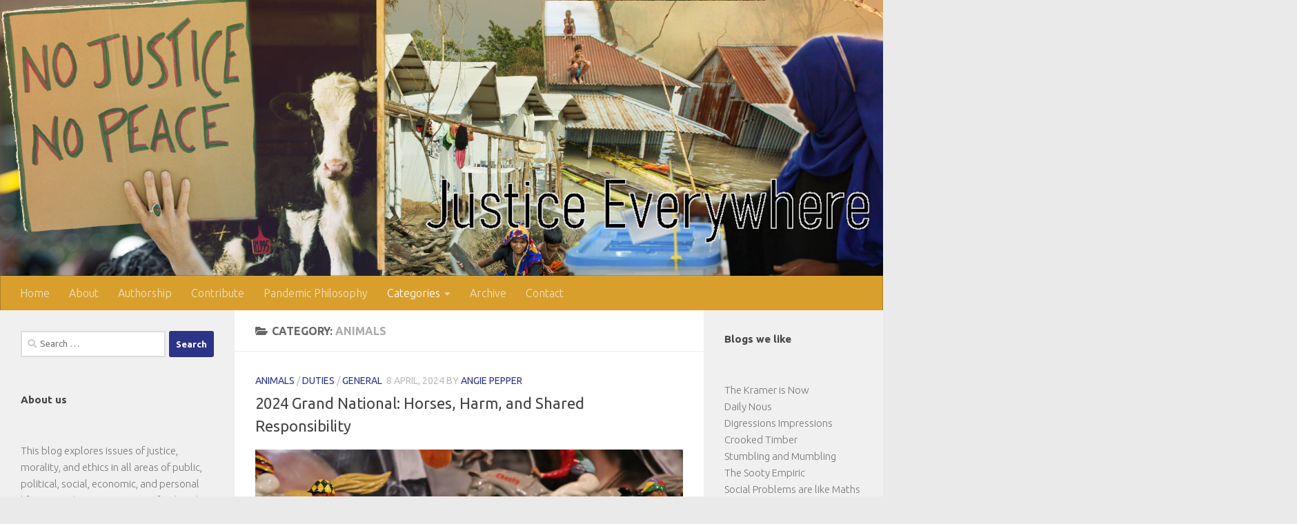

--- FILE ---
content_type: text/html; charset=UTF-8
request_url: http://justice-everywhere.org/category/animals/page/2/
body_size: 36771
content:
<!DOCTYPE html>
<html class="no-js" lang="en-US">
<head>
  <meta charset="UTF-8">
  <meta name="viewport" content="width=device-width, initial-scale=1.0">
  <link rel="profile" href="https://gmpg.org/xfn/11" />
  <link rel="pingback" href="http://justice-everywhere.org/xmlrpc.php">

  
<!-- MapPress Easy Google Maps Version:2.95.3 (https://www.mappresspro.com) -->
<style id="jetpack-boost-critical-css">@media all{.wp-block-button__link{align-content:center;box-sizing:border-box;display:inline-block;height:100%;text-align:center;width:100%;word-break:break-word}:where(.wp-block-button__link){border-radius:9999px;box-shadow:none;padding:calc(.667em + 2px) calc(1.333em + 2px);text-decoration:none}.wp-block-button__link.no-border-radius{border-radius:0!important}.wp-block-code{box-sizing:border-box}.wp-block-code code{direction:ltr;display:block;font-family:inherit;overflow-wrap:break-word;text-align:initial;white-space:pre-wrap}.wp-block-image>a{display:inline-block}.wp-block-image img{box-sizing:border-box;height:auto;max-width:100%;vertical-align:bottom}.wp-block-image :where(figcaption){margin-bottom:1em;margin-top:.5em}ul{box-sizing:border-box}.wp-block-separator{border:none;border-top:2px solid}.wp-block-social-links{background:0 0;box-sizing:border-box;margin-left:0;padding-left:0;padding-right:0;text-indent:0}.wp-block-social-links .wp-social-link a{border-bottom:0;box-shadow:none;text-decoration:none}.wp-block-social-links .wp-social-link svg{height:1em;width:1em}.wp-block-social-links{font-size:24px}.wp-block-social-link{border-radius:9999px;display:block;height:auto}.wp-block-social-link a{align-items:center;display:flex;line-height:0}.wp-block-social-links .wp-block-social-link.wp-social-link{display:inline-block;margin:0;padding:0}.wp-block-social-links .wp-block-social-link.wp-social-link .wp-block-social-link-anchor,.wp-block-social-links .wp-block-social-link.wp-social-link .wp-block-social-link-anchor svg{color:currentColor;fill:currentColor}:where(.wp-block-social-links:not(.is-style-logos-only)) .wp-social-link{background-color:#f0f0f0;color:#444}:where(.wp-block-social-links:not(.is-style-logos-only)) .wp-social-link-bluesky{background-color:#0a7aff;color:#fff}:where(.wp-block-social-links:not(.is-style-logos-only)) .wp-social-link-facebook{background-color:#0866ff;color:#fff}:where(.wp-block-social-links:not(.is-style-logos-only)) .wp-social-link-instagram{background-color:#f00075;color:#fff}:where(.wp-block-social-links:not(.is-style-logos-only)) .wp-social-link-x{background-color:#000;color:#fff}:root :where(.wp-block-social-links .wp-social-link a){padding:.25em}.screen-reader-text{border:0;clip-path:inset(50%);height:1px;margin:-1px;overflow:hidden;padding:0;position:absolute;width:1px;word-wrap:normal!important}html :where([style*=border-width]){border-style:solid}html :where(img[class*=wp-image-]){height:auto;max-width:100%}:where(figure){margin:0 0 1em}a,article,body,code,div,em,figcaption,figure,form,h1,h2,header,html,i,img,label,li,nav,p,pre,span,strong,sub,time,ul{margin:0;padding:0;border:0;font:inherit;vertical-align:baseline}article,figcaption,figure,header,nav{display:block}ul{list-style:none}html{-webkit-font-smoothing:antialiased}body{background:#eaeaea;font-size:1rem;line-height:1.5em;color:#666;font-weight:300}a{color:#16cfc1;text-decoration:none}.widget_text a,article .entry a{text-decoration:underline}img{max-width:100%;height:auto}em{font-style:italic}strong{font-weight:600}.group:after,.group:before{content:"";display:table}.group:after{clear:both}.group{zoom:1}.fas{width:1em;text-align:center}button,input,label{font-family:inherit}.sidebar-toggle-arrows,[role=search].search-form label:after{font-family:"Font Awesome 5 Free";text-rendering:auto}.search-form input[type=search],input[type=submit]{margin:0;-moz-box-sizing:border-box;-webkit-box-sizing:border-box;box-sizing:border-box;-webkit-border-radius:0;border-radius:0}input[type=submit]{-moz-appearance:none;-webkit-appearance:none}.search-form input[type=search]{background:#fff;border:2px solid #ddd;color:#777;display:block;max-width:100%;padding:7px 8px}input[type=submit]{background:#16cfc1;color:#fff;padding:10px;font-weight:600;display:inline-block;border:none;-webkit-border-radius:3px;border-radius:3px}[role=search].search-form{display:-webkit-box;display:-ms-flexbox;display:flex}[role=search].search-form label{position:relative;-webkit-box-flex:1;-ms-flex:1;flex:1;margin-right:5px}[role=search].search-form label input{padding-left:26px;line-height:20px;width:100%}[role=search].search-form input[type=submit]{line-height:15px}[role=search].search-form label:after{color:#ccc;line-height:1.714em;font-size:.875em;content:"";position:absolute;left:10px;top:8px;font-weight:900;-moz-osx-font-smoothing:grayscale;-webkit-font-smoothing:antialiased;font-style:normal;font-variant:normal}.entry{font-size:1.125em;line-height:1.6em}.entry p{margin-bottom:1em}.sidebar-toggle-arrows{font-weight:900;-moz-osx-font-smoothing:grayscale;-webkit-font-smoothing:antialiased;font-variant:normal}.entry sub{font-size:62.5%}.entry sub{vertical-align:sub}.wp-block-image figcaption{color:#999;padding:0 0 8px;margin:0;font-style:italic;font-size:.8125em}.wp-block-image figcaption{text-align:center}h1,h2{color:#444;font-weight:600;-ms-word-wrap:break-word;word-wrap:break-word}.screen-reader-text{position:absolute;width:1px;height:1px;padding:0;margin:-1px;overflow:hidden;clip:rect(0,0,0,0);border:0}.screen-reader-text.skip-link{background-color:#f1f1f1;box-shadow:0 0 2px 2px rgba(0,0,0,.6);color:#21759b;font-weight:700;height:auto;width:auto;left:5px;line-height:normal;padding:15px 23px 14px;text-decoration:none;top:5px}.boxed #wrapper,.content,.main,.main-inner{position:relative}#wrapper{height:100%}.container{padding:0 20px}.container-inner{max-width:1380px;width:100%;margin:0 auto}.main{background-color:#fff!important;width:100%}.main-inner{z-index:1;min-height:600px}.content{width:100%}.hu-pad{padding:30px 30px 20px}.boxed #wrapper{max-width:1380px;margin:0 auto;-webkit-box-shadow:6px 0 0 rgba(0,0,0,.04),-6px 0 0 rgba(0,0,0,.04);box-shadow:6px 0 0 rgba(0,0,0,.04),-6px 0 0 rgba(0,0,0,.04)}.boxed .container{padding:0}.boxed #page{background:#eaeaea;padding-bottom:1px}.container-inner>.main::after,.container-inner>.main::before{background-color:#f0f0f0;position:absolute;top:0;bottom:0;content:"";display:block;z-index:0}.col-3cm .container-inner>.main::before{left:0;padding-left:340px}.col-3cm .container-inner>.main::after{right:0;padding-right:260px}.col-3cm .main-inner{padding-left:340px;padding-right:260px}.col-3cm .sidebar.s1{float:left;margin-left:-340px}.col-3cm .sidebar.s2{float:right;margin-right:-260px;position:relative;right:-100%}.col-3cm .content{float:right}.col-3cm{overflow-x:hidden}.sidebar{padding-bottom:20px;position:relative;z-index:2;-webkit-transform:translate3d(0,0,0);-moz-transform:translate3d(0,0,0);-o-transform:translate3d(0,0,0);transform:translate3d(0,0,0)}.sidebar .sidebar-content,.sidebar .sidebar-toggle{-webkit-transform:translate3d(0,0,0);-moz-transform:translate3d(0,0,0);-o-transform:translate3d(0,0,0);transform:translate3d(0,0,0);background:#f0f0f0}.sidebar-toggle{display:none;text-align:center;width:100%;height:60px;-webkit-box-shadow:inset 0-1px 0 rgba(255,255,255,.1);box-shadow:inset 0-1px 0 rgba(255,255,255,.1);border:none;padding:0}.sidebar-toggle i{font-size:30px;color:#fff;padding:15px 0}.sidebar-toggle-arrows{opacity:0;font-style:normal;position:relative}.collapsed .sidebar-toggle-arrows{opacity:1}.sidebar[data-position=right] .sidebar-toggle-arrows:before{content:""}.sidebar[data-position=left] .sidebar-toggle-arrows:before{content:""}.sidebar.s1{width:340px;z-index:2}.sidebar.s1 .sidebar-toggle{background:#16cfc1}.sidebar.s2{width:260px;z-index:1}.sidebar.s2 .sidebar-toggle{background:#efb93f}.nav li>a:after,.nav>li>a:after{font-weight:900;font-style:normal;font-family:"Font Awesome 5 Free";-moz-osx-font-smoothing:grayscale;-webkit-font-smoothing:antialiased;font-variant:normal}.nav-container{background:#888;z-index:99;position:relative}.ham__navbar-toggler-two{float:right;z-index:10001;margin:0;text-align:center}.nav-text{display:none;position:absolute;right:52px;font-size:1em;line-height:1.5em;padding:13px 20px}.nav li>a:after,.nav>li>a:after{display:inline-block;text-rendering:auto}.ham__navbar-toggler-two{display:none;height:50px;width:50px;position:relative;border:none;background:0 0;vertical-align:middle;border-radius:0;padding:0}.ham__navbar-toggler-two .ham__navbar-span-wrapper{padding:0 20px;height:12px;margin:19px 5px;position:relative;display:block}.ham__navbar-toggler-two .line{display:block;background:#fff;width:20px;height:1.5px;position:absolute;left:10px;-webkit-border-radius:5px;-webkit-background-clip:padding-box;-moz-border-radius:5px;-moz-background-clip:padding;border-radius:5px;background-clip:padding-box;backface-visibility:hidden}.ham__navbar-toggler-two .line.line-1{top:0}.ham__navbar-toggler-two .line.line-2{top:50%}.ham__navbar-toggler-two .line.line-3{top:100%}@media only screen and (min-width:720px){.nav,.nav>li{position:relative}.nav ul{background:#777}#header .nav-container .nav{display:block!important}.nav-wrap{height:auto!important}.nav{font-size:0}.nav li a{color:#ccc;display:block;line-height:1.25rem}.nav li>a:after{content:"";float:right;opacity:.5}.nav>li>a:after{content:"";float:none;margin-left:6px;font-size:.875em;line-height:1.2em}.nav li>a:only-child:after{content:"";margin:0}.nav>li{font-size:1rem;border-right:1px solid #999;display:inline-block}.nav>li>a{padding:15px 14px}.nav li.current-menu-ancestor>a,.nav li.current-menu-item>a{color:#fff}.nav ul{display:none;position:absolute;left:0;top:50px;width:180px;padding:10px 0;z-index:2;-webkit-transform:translateZ(0);-webkit-box-shadow:0 2px 2px rgba(0,0,0,.15);box-shadow:0 2px 2px rgba(0,0,0,.15)}.nav ul li{font-size:.875rem;position:relative;display:block;padding:0}.nav ul li a{padding:10px 20px}.nav ul li:last-child{border-bottom:0!important}}@media only screen and (max-width:719px){.nav,.nav-wrap{float:left;width:100%}.nav-wrap{position:relative}#header .nav-container .nav{display:none}.ham__navbar-toggler-two,.nav li a,.nav ul,.nav-text{display:block}.nav{font-weight:400}.nav-container{text-transform:none}.nav-wrap{overflow:hidden}.nav li a{line-height:1.6em;padding:8px 13px}.nav>li{font-size:.9375em}.nav li.current-menu-item>a{color:#fff}.nav ul a{padding-left:37px}.nav ul li{font-size:.85rem;font-weight:300}.nav ul li a{padding-top:6px;padding-bottom:6px}}#header,#header .container-inner{position:relative}#header{background:#454e5c;padding-bottom:60px}#header .hu-pad{padding-top:30px;padding-bottom:30px}.mobile-title-logo-in-header{display:none}.site-title{font-size:2.625em;font-weight:600;letter-spacing:-.5px;float:left;line-height:1.4285em;padding:10px 0}.site-title a{display:block;color:#fff;max-width:100%}#header-image-wrap{max-height:400px}.new-site-image{display:block;margin:0 auto}.new-site-image{width:100%}#header-widgets{display:none}#header #nav-mobile{background-color:#454e5c}#nav-header.nav-container{background:#454e5c;z-index:97;-webkit-box-shadow:inset 0 1px 0 rgba(255,255,255,.05),0-1px 0 rgba(0,0,0,.2),inset 1px 0 0 rgba(0,0,0,.2),inset -1px 0 0 rgba(0,0,0,.2);box-shadow:inset 0 1px 0 rgba(255,255,255,.05),0-1px 0 rgba(0,0,0,.2),inset 1px 0 0 rgba(0,0,0,.2),inset -1px 0 0 rgba(0,0,0,.2)}#nav-header .container{padding:0 15px}#nav-header .nav-text{color:#fff;color:rgba(255,255,255,.7)}.mobile-menu{display:none}.mobile-menu .mobile-search{-moz-box-sizing:border-box;-webkit-box-sizing:border-box;box-sizing:border-box;padding:6px 14px 15px}#header-image-wrap .central-header-zone{position:absolute;top:0;left:0;right:0}@media only screen and (min-width:720px){.nav ul.sub-menu{display:none}.header-ads-desktop #header-widgets{float:right;display:block}#nav-header .nav li a{color:#fff;color:rgba(255,255,255,.7)}#nav-header .nav>li{border-right:none}#nav-header .nav li.current-menu-ancestor>a,#nav-header .nav li.current-menu-item>a{color:#fff}#nav-header .nav ul{background:url(https://justice-everywhere.org/wp-content/themes/hueman/assets/front/img/opacity-10.png) #454e5c}#nav-header .nav ul li{box-shadow:0 1px 0 rgba(255,255,255,.06);-webkit-box-shadow:0 1px 0 rgba(255,255,255,.06)}#nav-header .nav ul li:last-child{box-shadow:none;-webkit-box-shadow:none}}@media only screen and (max-width:719px){#header{z-index:9999}#nav-header.nav-container{border-left:0;border-right:0}#nav-header .container{padding:0}#nav-header .nav{padding-bottom:20px}#header-image-wrap{position:relative}#header .nav-container .nav li a{color:#fff;color:rgba(255,255,255,.9);border-top:1px solid rgba(255,255,255,.06)}#header .nav-container .nav li.current-menu-item>a{text-decoration:underline;background:rgba(0,0,0,.15);color:#fff}.mobile-menu{display:block}.desktop-menu{display:none}.header-mobile-sticky #header-image-wrap{position:relative;padding-top:50px}.header-mobile-sticky .mobile-sticky{position:fixed;width:100%}.header-mobile-sticky #header{min-height:50px}}@media only screen and (max-width:719px){#header .mobile-title-logo-in-header{display:block;float:left;height:50px;line-height:50px;width:75vw;position:relative}#header .mobile-title-logo-in-header .site-title{height:100%;width:auto;z-index:3;overflow:hidden;left:13px;position:relative;max-width:72vw;line-height:inherit;padding:0}#header .mobile-title-logo-in-header .site-title a{font-size:.6em;text-align:left;white-space:nowrap;overflow:hidden;text-overflow:ellipsis;vertical-align:middle;display:inline-block;top:50%;-webkit-transform:translateY(-50%);-moz-transform:translateY(-50%);-o-transform:translateY(-50%);transform:translateY(-50%);position:absolute;color:#fff}}#page{padding-bottom:60px;margin-top:-60px}#page .container-inner{background:#fff;-webkit-box-shadow:0 1px 1px rgba(0,0,0,.1);box-shadow:0 1px 1px rgba(0,0,0,.1)}.content .post{position:relative}.archive .post{margin-bottom:40px}.post-hover{backface-visibility:hidden;transform-style:preserve-3d}.post-meta{text-transform:uppercase;font-size:.875em;font-weight:400;color:#bbb;margin-bottom:.3em}.post-meta .post-category{float:left;margin-right:6px}.post-meta .post-date{float:left}.post-title{color:#444;margin-bottom:10px;font-size:1.375em;font-weight:400;line-height:1.5em;-ms-word-wrap:break-word;word-wrap:break-word}.post-title a{color:#444}.archive .post-standard{margin-bottom:20px}.post-standard .post-inner{padding-bottom:20px;float:left;border-bottom:1px solid #eee}.post-standard .post-content{float:left}.post-byline{font-size:.875em;font-weight:400;color:#aaa;text-transform:uppercase;margin-bottom:1em}.page-title{background:#fff;position:relative;padding-top:18px;padding-bottom:17px;border-bottom:1px solid #eee;color:#666;font-size:1em;font-weight:600;text-transform:uppercase;line-height:1.5rem}.page-title span{color:#aaa}.page-title i{margin-right:8px}.page-title h1{color:#666}.content .post{overflow:visible}.widget{font-size:.9375em}.widget{color:#777;overflow:hidden}.widget a{color:#777}.sidebar .widget{padding:30px 30px 20px}.widget>ul li a:before,.widget>ul li:before{font-family:"Font Awesome 5 Free";font-weight:900;-moz-osx-font-smoothing:grayscale;-webkit-font-smoothing:antialiased;font-style:normal;font-variant:normal;text-rendering:auto;font-size:12px;margin-right:6px;color:#ccc;display:inline-block!important;width:1em;text-align:center}hr{border:0;background:#eee;border-bottom:2px solid #eee;height:1px;margin:30px 0}#wrapper,.container-inner{min-width:320px}@media only screen and (max-width:1200px){#header-widgets{display:none}}@media only screen and (min-width:480px) and (max-width:1200px){.container{padding:0 10px}.s2.collapsed{width:50px;-webkit-box-shadow:none!important;-moz-box-shadow:none!important;box-shadow:none!important}.s2.collapsed .sidebar-content{display:none;float:left;width:100%}.sidebar.s2 .sidebar-toggle{display:block}.s2.collapsed .sidebar-content{opacity:0}.col-3cm .container-inner>.main::after,.col-3cm .main-inner{padding-right:50px}.col-3cm .s2.collapsed{margin-right:-50px}}@media only screen and (min-width:480px) and (max-width:960px){.col-3cm .container-inner>.main::before,.col-3cm .main-inner{padding-left:50px}.s1.collapsed{width:50px;-webkit-box-shadow:none!important;-moz-box-shadow:none!important;box-shadow:none!important}.s1.collapsed .sidebar-content{opacity:0;display:none;float:left;width:100%}.sidebar.s1 .sidebar-toggle{display:block}.col-3cm .s1.collapsed{margin-left:-50px}.col-3cm .s2.collapsed{margin-right:-50px}}@media only screen and (max-width:719px){.container{padding:0}.page-title.hu-pad{padding-top:12px;padding-bottom:12px}.sidebar-toggle{height:50px}.sidebar-toggle i{padding:10px 0}.hu-pad{padding:20px 20px 10px}#header .hu-pad{padding-top:0}#header,#header .hu-pad{padding-bottom:0}.entry{font-size:.9375em}.site-title{padding:30px 0;width:100%;float:none;line-height:1.19em;font-size:2.2em}.site-title a{text-align:center}#page{margin-top:0;padding-bottom:10px}.page-title{font-size:.875em}.post-byline{font-size:.8125em}}@media only screen and (max-width:479px){.content,.sidebar[class*=s]{width:100%;float:none;margin-right:0!important;margin-left:0!important}.sidebar[class*=s]{background:#f0f0f0;display:block;float:none}.main,.main-inner{background-image:none!important;padding:0!important}.sidebar.s2{right:0!important;left:0!important}.container-inner>.main::after,.container-inner>.main::before{display:none}.hu-pad{padding:15px 15px 5px}.sidebar .widget{padding-left:15px!important;padding-right:15px!important}.site-title{font-size:2em}}.fas{-moz-osx-font-smoothing:grayscale;-webkit-font-smoothing:antialiased;display:inline-block;font-style:normal;font-variant:normal;text-rendering:auto;line-height:1}.fa-folder-open:before{content:""}.fas{font-family:"Font Awesome 5 Free"}@font-face{font-family:"Font Awesome 5 Free";font-style:normal;font-weight:400;font-display:block}@font-face{font-family:"Font Awesome 5 Free";font-style:normal;font-weight:900;font-display:block}.fas{font-weight:900}}</style><title>Animals &#8211; Page 2 &#8211; Justice Everywhere</title>
<meta name='robots' content='max-image-preview:large' />

<!-- Jetpack Site Verification Tags -->
<meta name="google-site-verification" content="5-gMJGcHQV2YuGLr8It7EacOiBYGp4i-3GoP2r_qvA8" />
<link rel='dns-prefetch' href='//secure.gravatar.com' />
<link rel='dns-prefetch' href='//stats.wp.com' />
<link rel='dns-prefetch' href='//v0.wordpress.com' />
<link rel='preconnect' href='//i0.wp.com' />
<link rel="alternate" type="application/rss+xml" title="Justice Everywhere &raquo; Feed" href="https://justice-everywhere.org/feed/" />
<link rel="alternate" type="application/rss+xml" title="Justice Everywhere &raquo; Comments Feed" href="https://justice-everywhere.org/comments/feed/" />
<link id="hu-user-gfont" href="//fonts.googleapis.com/css?family=Ubuntu:400,400italic,300italic,300,700&subset=latin,latin-ext" rel="stylesheet" type="text/css"><link rel="alternate" type="application/rss+xml" title="Justice Everywhere &raquo; Animals Category Feed" href="https://justice-everywhere.org/category/animals/feed/" />
<noscript><link rel='stylesheet' id='all-css-3bfcca1dd67a93b53b0aaec527e46d93' href='http://justice-everywhere.org/wp-content/boost-cache/static/9d366c393e.min.css' type='text/css' media='all' /></noscript><link rel='stylesheet' id='all-css-3bfcca1dd67a93b53b0aaec527e46d93' href='http://justice-everywhere.org/wp-content/boost-cache/static/9d366c393e.min.css' type='text/css' media="not all" data-media="all" onload="this.media=this.dataset.media; delete this.dataset.media; this.removeAttribute( 'onload' );" />
<style id='hueman-main-style-inline-css'>
body { font-family:'Ubuntu', Arial, sans-serif;font-size:1.00rem }@media only screen and (min-width: 720px) {
        .nav > li { font-size:1.00rem; }
      }::selection { background-color: #2c3487; }
::-moz-selection { background-color: #2c3487; }a,a>span.hu-external::after,.themeform label .required,#flexslider-featured .flex-direction-nav .flex-next:hover,#flexslider-featured .flex-direction-nav .flex-prev:hover,.post-hover:hover .post-title a,.post-title a:hover,.sidebar.s1 .post-nav li a:hover i,.content .post-nav li a:hover i,.post-related a:hover,.sidebar.s1 .widget_rss ul li a,#footer .widget_rss ul li a,.sidebar.s1 .widget_calendar a,#footer .widget_calendar a,.sidebar.s1 .alx-tab .tab-item-category a,.sidebar.s1 .alx-posts .post-item-category a,.sidebar.s1 .alx-tab li:hover .tab-item-title a,.sidebar.s1 .alx-tab li:hover .tab-item-comment a,.sidebar.s1 .alx-posts li:hover .post-item-title a,#footer .alx-tab .tab-item-category a,#footer .alx-posts .post-item-category a,#footer .alx-tab li:hover .tab-item-title a,#footer .alx-tab li:hover .tab-item-comment a,#footer .alx-posts li:hover .post-item-title a,.comment-tabs li.active a,.comment-awaiting-moderation,.child-menu a:hover,.child-menu .current_page_item > a,.wp-pagenavi a{ color: #2c3487; }input[type="submit"],.themeform button[type="submit"],.sidebar.s1 .sidebar-top,.sidebar.s1 .sidebar-toggle,#flexslider-featured .flex-control-nav li a.flex-active,.post-tags a:hover,.sidebar.s1 .widget_calendar caption,#footer .widget_calendar caption,.author-bio .bio-avatar:after,.commentlist li.bypostauthor > .comment-body:after,.commentlist li.comment-author-admin > .comment-body:after{ background-color: #2c3487; }.post-format .format-container { border-color: #2c3487; }.sidebar.s1 .alx-tabs-nav li.active a,#footer .alx-tabs-nav li.active a,.comment-tabs li.active a,.wp-pagenavi a:hover,.wp-pagenavi a:active,.wp-pagenavi span.current{ border-bottom-color: #2c3487!important; }.sidebar.s2 .post-nav li a:hover i,
.sidebar.s2 .widget_rss ul li a,
.sidebar.s2 .widget_calendar a,
.sidebar.s2 .alx-tab .tab-item-category a,
.sidebar.s2 .alx-posts .post-item-category a,
.sidebar.s2 .alx-tab li:hover .tab-item-title a,
.sidebar.s2 .alx-tab li:hover .tab-item-comment a,
.sidebar.s2 .alx-posts li:hover .post-item-title a { color: #bc3b21; }
.sidebar.s2 .sidebar-top,.sidebar.s2 .sidebar-toggle,.post-comments,.jp-play-bar,.jp-volume-bar-value,.sidebar.s2 .widget_calendar caption{ background-color: #bc3b21; }.sidebar.s2 .alx-tabs-nav li.active a { border-bottom-color: #bc3b21; }
.post-comments::before { border-right-color: #bc3b21; }
      .search-expand,
              #nav-topbar.nav-container { background-color: #321f25}@media only screen and (min-width: 720px) {
                #nav-topbar .nav ul { background-color: #321f25; }
              }.is-scrolled #header .nav-container.desktop-sticky,
              .is-scrolled #header .search-expand { background-color: #321f25; background-color: rgba(50,31,37,0.90) }.is-scrolled .topbar-transparent #nav-topbar.desktop-sticky .nav ul { background-color: #321f25; background-color: rgba(50,31,37,0.95) }#header { background-color: #321f25; }
@media only screen and (min-width: 720px) {
  #nav-header .nav ul { background-color: #321f25; }
}
        #header #nav-mobile { background-color: #d89f2d; }.is-scrolled #header #nav-mobile { background-color: #d89f2d; background-color: rgba(216,159,45,0.90) }#nav-header.nav-container, #main-header-search .search-expand { background-color: #d89f2d; }
@media only screen and (min-width: 720px) {
  #nav-header .nav ul { background-color: #d89f2d; }
}
        body { background-color: #eaeaea; }
/*# sourceURL=hueman-main-style-inline-css */
</style>
<style id='wp-img-auto-sizes-contain-inline-css'>
img:is([sizes=auto i],[sizes^="auto," i]){contain-intrinsic-size:3000px 1500px}
/*# sourceURL=wp-img-auto-sizes-contain-inline-css */
</style>
<style id='wp-emoji-styles-inline-css'>

	img.wp-smiley, img.emoji {
		display: inline !important;
		border: none !important;
		box-shadow: none !important;
		height: 1em !important;
		width: 1em !important;
		margin: 0 0.07em !important;
		vertical-align: -0.1em !important;
		background: none !important;
		padding: 0 !important;
	}
/*# sourceURL=wp-emoji-styles-inline-css */
</style>
<noscript><link rel='stylesheet' id='wp-block-library-css' href='http://justice-everywhere.org/wp-includes/css/dist/block-library/style.min.css?ver=6.9' media='all' />
</noscript><link rel='stylesheet' id='wp-block-library-css' href='http://justice-everywhere.org/wp-includes/css/dist/block-library/style.min.css?ver=6.9' media="not all" data-media="all" onload="this.media=this.dataset.media; delete this.dataset.media; this.removeAttribute( 'onload' );" />
<style id='wp-block-categories-inline-css'>
.wp-block-categories{box-sizing:border-box}.wp-block-categories.alignleft{margin-right:2em}.wp-block-categories.alignright{margin-left:2em}.wp-block-categories.wp-block-categories-dropdown.aligncenter{text-align:center}.wp-block-categories .wp-block-categories__label{display:block;width:100%}
/*# sourceURL=http://justice-everywhere.org/wp-includes/blocks/categories/style.min.css */
</style>
<style id='wp-block-heading-inline-css'>
h1:where(.wp-block-heading).has-background,h2:where(.wp-block-heading).has-background,h3:where(.wp-block-heading).has-background,h4:where(.wp-block-heading).has-background,h5:where(.wp-block-heading).has-background,h6:where(.wp-block-heading).has-background{padding:1.25em 2.375em}h1.has-text-align-left[style*=writing-mode]:where([style*=vertical-lr]),h1.has-text-align-right[style*=writing-mode]:where([style*=vertical-rl]),h2.has-text-align-left[style*=writing-mode]:where([style*=vertical-lr]),h2.has-text-align-right[style*=writing-mode]:where([style*=vertical-rl]),h3.has-text-align-left[style*=writing-mode]:where([style*=vertical-lr]),h3.has-text-align-right[style*=writing-mode]:where([style*=vertical-rl]),h4.has-text-align-left[style*=writing-mode]:where([style*=vertical-lr]),h4.has-text-align-right[style*=writing-mode]:where([style*=vertical-rl]),h5.has-text-align-left[style*=writing-mode]:where([style*=vertical-lr]),h5.has-text-align-right[style*=writing-mode]:where([style*=vertical-rl]),h6.has-text-align-left[style*=writing-mode]:where([style*=vertical-lr]),h6.has-text-align-right[style*=writing-mode]:where([style*=vertical-rl]){rotate:180deg}
/*# sourceURL=http://justice-everywhere.org/wp-includes/blocks/heading/style.min.css */
</style>
<style id='wp-block-image-inline-css'>
.wp-block-image>a,.wp-block-image>figure>a{display:inline-block}.wp-block-image img{box-sizing:border-box;height:auto;max-width:100%;vertical-align:bottom}@media not (prefers-reduced-motion){.wp-block-image img.hide{visibility:hidden}.wp-block-image img.show{animation:show-content-image .4s}}.wp-block-image[style*=border-radius] img,.wp-block-image[style*=border-radius]>a{border-radius:inherit}.wp-block-image.has-custom-border img{box-sizing:border-box}.wp-block-image.aligncenter{text-align:center}.wp-block-image.alignfull>a,.wp-block-image.alignwide>a{width:100%}.wp-block-image.alignfull img,.wp-block-image.alignwide img{height:auto;width:100%}.wp-block-image .aligncenter,.wp-block-image .alignleft,.wp-block-image .alignright,.wp-block-image.aligncenter,.wp-block-image.alignleft,.wp-block-image.alignright{display:table}.wp-block-image .aligncenter>figcaption,.wp-block-image .alignleft>figcaption,.wp-block-image .alignright>figcaption,.wp-block-image.aligncenter>figcaption,.wp-block-image.alignleft>figcaption,.wp-block-image.alignright>figcaption{caption-side:bottom;display:table-caption}.wp-block-image .alignleft{float:left;margin:.5em 1em .5em 0}.wp-block-image .alignright{float:right;margin:.5em 0 .5em 1em}.wp-block-image .aligncenter{margin-left:auto;margin-right:auto}.wp-block-image :where(figcaption){margin-bottom:1em;margin-top:.5em}.wp-block-image.is-style-circle-mask img{border-radius:9999px}@supports ((-webkit-mask-image:none) or (mask-image:none)) or (-webkit-mask-image:none){.wp-block-image.is-style-circle-mask img{border-radius:0;-webkit-mask-image:url('data:image/svg+xml;utf8,<svg viewBox="0 0 100 100" xmlns="http://www.w3.org/2000/svg"><circle cx="50" cy="50" r="50"/></svg>');mask-image:url('data:image/svg+xml;utf8,<svg viewBox="0 0 100 100" xmlns="http://www.w3.org/2000/svg"><circle cx="50" cy="50" r="50"/></svg>');mask-mode:alpha;-webkit-mask-position:center;mask-position:center;-webkit-mask-repeat:no-repeat;mask-repeat:no-repeat;-webkit-mask-size:contain;mask-size:contain}}:root :where(.wp-block-image.is-style-rounded img,.wp-block-image .is-style-rounded img){border-radius:9999px}.wp-block-image figure{margin:0}.wp-lightbox-container{display:flex;flex-direction:column;position:relative}.wp-lightbox-container img{cursor:zoom-in}.wp-lightbox-container img:hover+button{opacity:1}.wp-lightbox-container button{align-items:center;backdrop-filter:blur(16px) saturate(180%);background-color:#5a5a5a40;border:none;border-radius:4px;cursor:zoom-in;display:flex;height:20px;justify-content:center;opacity:0;padding:0;position:absolute;right:16px;text-align:center;top:16px;width:20px;z-index:100}@media not (prefers-reduced-motion){.wp-lightbox-container button{transition:opacity .2s ease}}.wp-lightbox-container button:focus-visible{outline:3px auto #5a5a5a40;outline:3px auto -webkit-focus-ring-color;outline-offset:3px}.wp-lightbox-container button:hover{cursor:pointer;opacity:1}.wp-lightbox-container button:focus{opacity:1}.wp-lightbox-container button:focus,.wp-lightbox-container button:hover,.wp-lightbox-container button:not(:hover):not(:active):not(.has-background){background-color:#5a5a5a40;border:none}.wp-lightbox-overlay{box-sizing:border-box;cursor:zoom-out;height:100vh;left:0;overflow:hidden;position:fixed;top:0;visibility:hidden;width:100%;z-index:100000}.wp-lightbox-overlay .close-button{align-items:center;cursor:pointer;display:flex;justify-content:center;min-height:40px;min-width:40px;padding:0;position:absolute;right:calc(env(safe-area-inset-right) + 16px);top:calc(env(safe-area-inset-top) + 16px);z-index:5000000}.wp-lightbox-overlay .close-button:focus,.wp-lightbox-overlay .close-button:hover,.wp-lightbox-overlay .close-button:not(:hover):not(:active):not(.has-background){background:none;border:none}.wp-lightbox-overlay .lightbox-image-container{height:var(--wp--lightbox-container-height);left:50%;overflow:hidden;position:absolute;top:50%;transform:translate(-50%,-50%);transform-origin:top left;width:var(--wp--lightbox-container-width);z-index:9999999999}.wp-lightbox-overlay .wp-block-image{align-items:center;box-sizing:border-box;display:flex;height:100%;justify-content:center;margin:0;position:relative;transform-origin:0 0;width:100%;z-index:3000000}.wp-lightbox-overlay .wp-block-image img{height:var(--wp--lightbox-image-height);min-height:var(--wp--lightbox-image-height);min-width:var(--wp--lightbox-image-width);width:var(--wp--lightbox-image-width)}.wp-lightbox-overlay .wp-block-image figcaption{display:none}.wp-lightbox-overlay button{background:none;border:none}.wp-lightbox-overlay .scrim{background-color:#fff;height:100%;opacity:.9;position:absolute;width:100%;z-index:2000000}.wp-lightbox-overlay.active{visibility:visible}@media not (prefers-reduced-motion){.wp-lightbox-overlay.active{animation:turn-on-visibility .25s both}.wp-lightbox-overlay.active img{animation:turn-on-visibility .35s both}.wp-lightbox-overlay.show-closing-animation:not(.active){animation:turn-off-visibility .35s both}.wp-lightbox-overlay.show-closing-animation:not(.active) img{animation:turn-off-visibility .25s both}.wp-lightbox-overlay.zoom.active{animation:none;opacity:1;visibility:visible}.wp-lightbox-overlay.zoom.active .lightbox-image-container{animation:lightbox-zoom-in .4s}.wp-lightbox-overlay.zoom.active .lightbox-image-container img{animation:none}.wp-lightbox-overlay.zoom.active .scrim{animation:turn-on-visibility .4s forwards}.wp-lightbox-overlay.zoom.show-closing-animation:not(.active){animation:none}.wp-lightbox-overlay.zoom.show-closing-animation:not(.active) .lightbox-image-container{animation:lightbox-zoom-out .4s}.wp-lightbox-overlay.zoom.show-closing-animation:not(.active) .lightbox-image-container img{animation:none}.wp-lightbox-overlay.zoom.show-closing-animation:not(.active) .scrim{animation:turn-off-visibility .4s forwards}}@keyframes show-content-image{0%{visibility:hidden}99%{visibility:hidden}to{visibility:visible}}@keyframes turn-on-visibility{0%{opacity:0}to{opacity:1}}@keyframes turn-off-visibility{0%{opacity:1;visibility:visible}99%{opacity:0;visibility:visible}to{opacity:0;visibility:hidden}}@keyframes lightbox-zoom-in{0%{transform:translate(calc((-100vw + var(--wp--lightbox-scrollbar-width))/2 + var(--wp--lightbox-initial-left-position)),calc(-50vh + var(--wp--lightbox-initial-top-position))) scale(var(--wp--lightbox-scale))}to{transform:translate(-50%,-50%) scale(1)}}@keyframes lightbox-zoom-out{0%{transform:translate(-50%,-50%) scale(1);visibility:visible}99%{visibility:visible}to{transform:translate(calc((-100vw + var(--wp--lightbox-scrollbar-width))/2 + var(--wp--lightbox-initial-left-position)),calc(-50vh + var(--wp--lightbox-initial-top-position))) scale(var(--wp--lightbox-scale));visibility:hidden}}
/*# sourceURL=http://justice-everywhere.org/wp-includes/blocks/image/style.min.css */
</style>
<style id='wp-block-code-inline-css'>
.wp-block-code{box-sizing:border-box}.wp-block-code code{
  /*!rtl:begin:ignore*/direction:ltr;display:block;font-family:inherit;overflow-wrap:break-word;text-align:initial;white-space:pre-wrap
  /*!rtl:end:ignore*/}
/*# sourceURL=http://justice-everywhere.org/wp-includes/blocks/code/style.min.css */
</style>
<style id='wp-block-paragraph-inline-css'>
.is-small-text{font-size:.875em}.is-regular-text{font-size:1em}.is-large-text{font-size:2.25em}.is-larger-text{font-size:3em}.has-drop-cap:not(:focus):first-letter{float:left;font-size:8.4em;font-style:normal;font-weight:100;line-height:.68;margin:.05em .1em 0 0;text-transform:uppercase}body.rtl .has-drop-cap:not(:focus):first-letter{float:none;margin-left:.1em}p.has-drop-cap.has-background{overflow:hidden}:root :where(p.has-background){padding:1.25em 2.375em}:where(p.has-text-color:not(.has-link-color)) a{color:inherit}p.has-text-align-left[style*="writing-mode:vertical-lr"],p.has-text-align-right[style*="writing-mode:vertical-rl"]{rotate:180deg}
/*# sourceURL=http://justice-everywhere.org/wp-includes/blocks/paragraph/style.min.css */
</style>
<style id='wp-block-quote-inline-css'>
.wp-block-quote{box-sizing:border-box;overflow-wrap:break-word}.wp-block-quote.is-large:where(:not(.is-style-plain)),.wp-block-quote.is-style-large:where(:not(.is-style-plain)){margin-bottom:1em;padding:0 1em}.wp-block-quote.is-large:where(:not(.is-style-plain)) p,.wp-block-quote.is-style-large:where(:not(.is-style-plain)) p{font-size:1.5em;font-style:italic;line-height:1.6}.wp-block-quote.is-large:where(:not(.is-style-plain)) cite,.wp-block-quote.is-large:where(:not(.is-style-plain)) footer,.wp-block-quote.is-style-large:where(:not(.is-style-plain)) cite,.wp-block-quote.is-style-large:where(:not(.is-style-plain)) footer{font-size:1.125em;text-align:right}.wp-block-quote>cite{display:block}
/*# sourceURL=http://justice-everywhere.org/wp-includes/blocks/quote/style.min.css */
</style>
<style id='wp-block-separator-inline-css'>
@charset "UTF-8";.wp-block-separator{border:none;border-top:2px solid}:root :where(.wp-block-separator.is-style-dots){height:auto;line-height:1;text-align:center}:root :where(.wp-block-separator.is-style-dots):before{color:currentColor;content:"···";font-family:serif;font-size:1.5em;letter-spacing:2em;padding-left:2em}.wp-block-separator.is-style-dots{background:none!important;border:none!important}
/*# sourceURL=http://justice-everywhere.org/wp-includes/blocks/separator/style.min.css */
</style>
<style id='wp-block-social-links-inline-css'>
.wp-block-social-links{background:none;box-sizing:border-box;margin-left:0;padding-left:0;padding-right:0;text-indent:0}.wp-block-social-links .wp-social-link a,.wp-block-social-links .wp-social-link a:hover{border-bottom:0;box-shadow:none;text-decoration:none}.wp-block-social-links .wp-social-link svg{height:1em;width:1em}.wp-block-social-links .wp-social-link span:not(.screen-reader-text){font-size:.65em;margin-left:.5em;margin-right:.5em}.wp-block-social-links.has-small-icon-size{font-size:16px}.wp-block-social-links,.wp-block-social-links.has-normal-icon-size{font-size:24px}.wp-block-social-links.has-large-icon-size{font-size:36px}.wp-block-social-links.has-huge-icon-size{font-size:48px}.wp-block-social-links.aligncenter{display:flex;justify-content:center}.wp-block-social-links.alignright{justify-content:flex-end}.wp-block-social-link{border-radius:9999px;display:block}@media not (prefers-reduced-motion){.wp-block-social-link{transition:transform .1s ease}}.wp-block-social-link{height:auto}.wp-block-social-link a{align-items:center;display:flex;line-height:0}.wp-block-social-link:hover{transform:scale(1.1)}.wp-block-social-links .wp-block-social-link.wp-social-link{display:inline-block;margin:0;padding:0}.wp-block-social-links .wp-block-social-link.wp-social-link .wp-block-social-link-anchor,.wp-block-social-links .wp-block-social-link.wp-social-link .wp-block-social-link-anchor svg,.wp-block-social-links .wp-block-social-link.wp-social-link .wp-block-social-link-anchor:active,.wp-block-social-links .wp-block-social-link.wp-social-link .wp-block-social-link-anchor:hover,.wp-block-social-links .wp-block-social-link.wp-social-link .wp-block-social-link-anchor:visited{color:currentColor;fill:currentColor}:where(.wp-block-social-links:not(.is-style-logos-only)) .wp-social-link{background-color:#f0f0f0;color:#444}:where(.wp-block-social-links:not(.is-style-logos-only)) .wp-social-link-amazon{background-color:#f90;color:#fff}:where(.wp-block-social-links:not(.is-style-logos-only)) .wp-social-link-bandcamp{background-color:#1ea0c3;color:#fff}:where(.wp-block-social-links:not(.is-style-logos-only)) .wp-social-link-behance{background-color:#0757fe;color:#fff}:where(.wp-block-social-links:not(.is-style-logos-only)) .wp-social-link-bluesky{background-color:#0a7aff;color:#fff}:where(.wp-block-social-links:not(.is-style-logos-only)) .wp-social-link-codepen{background-color:#1e1f26;color:#fff}:where(.wp-block-social-links:not(.is-style-logos-only)) .wp-social-link-deviantart{background-color:#02e49b;color:#fff}:where(.wp-block-social-links:not(.is-style-logos-only)) .wp-social-link-discord{background-color:#5865f2;color:#fff}:where(.wp-block-social-links:not(.is-style-logos-only)) .wp-social-link-dribbble{background-color:#e94c89;color:#fff}:where(.wp-block-social-links:not(.is-style-logos-only)) .wp-social-link-dropbox{background-color:#4280ff;color:#fff}:where(.wp-block-social-links:not(.is-style-logos-only)) .wp-social-link-etsy{background-color:#f45800;color:#fff}:where(.wp-block-social-links:not(.is-style-logos-only)) .wp-social-link-facebook{background-color:#0866ff;color:#fff}:where(.wp-block-social-links:not(.is-style-logos-only)) .wp-social-link-fivehundredpx{background-color:#000;color:#fff}:where(.wp-block-social-links:not(.is-style-logos-only)) .wp-social-link-flickr{background-color:#0461dd;color:#fff}:where(.wp-block-social-links:not(.is-style-logos-only)) .wp-social-link-foursquare{background-color:#e65678;color:#fff}:where(.wp-block-social-links:not(.is-style-logos-only)) .wp-social-link-github{background-color:#24292d;color:#fff}:where(.wp-block-social-links:not(.is-style-logos-only)) .wp-social-link-goodreads{background-color:#eceadd;color:#382110}:where(.wp-block-social-links:not(.is-style-logos-only)) .wp-social-link-google{background-color:#ea4434;color:#fff}:where(.wp-block-social-links:not(.is-style-logos-only)) .wp-social-link-gravatar{background-color:#1d4fc4;color:#fff}:where(.wp-block-social-links:not(.is-style-logos-only)) .wp-social-link-instagram{background-color:#f00075;color:#fff}:where(.wp-block-social-links:not(.is-style-logos-only)) .wp-social-link-lastfm{background-color:#e21b24;color:#fff}:where(.wp-block-social-links:not(.is-style-logos-only)) .wp-social-link-linkedin{background-color:#0d66c2;color:#fff}:where(.wp-block-social-links:not(.is-style-logos-only)) .wp-social-link-mastodon{background-color:#3288d4;color:#fff}:where(.wp-block-social-links:not(.is-style-logos-only)) .wp-social-link-medium{background-color:#000;color:#fff}:where(.wp-block-social-links:not(.is-style-logos-only)) .wp-social-link-meetup{background-color:#f6405f;color:#fff}:where(.wp-block-social-links:not(.is-style-logos-only)) .wp-social-link-patreon{background-color:#000;color:#fff}:where(.wp-block-social-links:not(.is-style-logos-only)) .wp-social-link-pinterest{background-color:#e60122;color:#fff}:where(.wp-block-social-links:not(.is-style-logos-only)) .wp-social-link-pocket{background-color:#ef4155;color:#fff}:where(.wp-block-social-links:not(.is-style-logos-only)) .wp-social-link-reddit{background-color:#ff4500;color:#fff}:where(.wp-block-social-links:not(.is-style-logos-only)) .wp-social-link-skype{background-color:#0478d7;color:#fff}:where(.wp-block-social-links:not(.is-style-logos-only)) .wp-social-link-snapchat{background-color:#fefc00;color:#fff;stroke:#000}:where(.wp-block-social-links:not(.is-style-logos-only)) .wp-social-link-soundcloud{background-color:#ff5600;color:#fff}:where(.wp-block-social-links:not(.is-style-logos-only)) .wp-social-link-spotify{background-color:#1bd760;color:#fff}:where(.wp-block-social-links:not(.is-style-logos-only)) .wp-social-link-telegram{background-color:#2aabee;color:#fff}:where(.wp-block-social-links:not(.is-style-logos-only)) .wp-social-link-threads{background-color:#000;color:#fff}:where(.wp-block-social-links:not(.is-style-logos-only)) .wp-social-link-tiktok{background-color:#000;color:#fff}:where(.wp-block-social-links:not(.is-style-logos-only)) .wp-social-link-tumblr{background-color:#011835;color:#fff}:where(.wp-block-social-links:not(.is-style-logos-only)) .wp-social-link-twitch{background-color:#6440a4;color:#fff}:where(.wp-block-social-links:not(.is-style-logos-only)) .wp-social-link-twitter{background-color:#1da1f2;color:#fff}:where(.wp-block-social-links:not(.is-style-logos-only)) .wp-social-link-vimeo{background-color:#1eb7ea;color:#fff}:where(.wp-block-social-links:not(.is-style-logos-only)) .wp-social-link-vk{background-color:#4680c2;color:#fff}:where(.wp-block-social-links:not(.is-style-logos-only)) .wp-social-link-wordpress{background-color:#3499cd;color:#fff}:where(.wp-block-social-links:not(.is-style-logos-only)) .wp-social-link-whatsapp{background-color:#25d366;color:#fff}:where(.wp-block-social-links:not(.is-style-logos-only)) .wp-social-link-x{background-color:#000;color:#fff}:where(.wp-block-social-links:not(.is-style-logos-only)) .wp-social-link-yelp{background-color:#d32422;color:#fff}:where(.wp-block-social-links:not(.is-style-logos-only)) .wp-social-link-youtube{background-color:red;color:#fff}:where(.wp-block-social-links.is-style-logos-only) .wp-social-link{background:none}:where(.wp-block-social-links.is-style-logos-only) .wp-social-link svg{height:1.25em;width:1.25em}:where(.wp-block-social-links.is-style-logos-only) .wp-social-link-amazon{color:#f90}:where(.wp-block-social-links.is-style-logos-only) .wp-social-link-bandcamp{color:#1ea0c3}:where(.wp-block-social-links.is-style-logos-only) .wp-social-link-behance{color:#0757fe}:where(.wp-block-social-links.is-style-logos-only) .wp-social-link-bluesky{color:#0a7aff}:where(.wp-block-social-links.is-style-logos-only) .wp-social-link-codepen{color:#1e1f26}:where(.wp-block-social-links.is-style-logos-only) .wp-social-link-deviantart{color:#02e49b}:where(.wp-block-social-links.is-style-logos-only) .wp-social-link-discord{color:#5865f2}:where(.wp-block-social-links.is-style-logos-only) .wp-social-link-dribbble{color:#e94c89}:where(.wp-block-social-links.is-style-logos-only) .wp-social-link-dropbox{color:#4280ff}:where(.wp-block-social-links.is-style-logos-only) .wp-social-link-etsy{color:#f45800}:where(.wp-block-social-links.is-style-logos-only) .wp-social-link-facebook{color:#0866ff}:where(.wp-block-social-links.is-style-logos-only) .wp-social-link-fivehundredpx{color:#000}:where(.wp-block-social-links.is-style-logos-only) .wp-social-link-flickr{color:#0461dd}:where(.wp-block-social-links.is-style-logos-only) .wp-social-link-foursquare{color:#e65678}:where(.wp-block-social-links.is-style-logos-only) .wp-social-link-github{color:#24292d}:where(.wp-block-social-links.is-style-logos-only) .wp-social-link-goodreads{color:#382110}:where(.wp-block-social-links.is-style-logos-only) .wp-social-link-google{color:#ea4434}:where(.wp-block-social-links.is-style-logos-only) .wp-social-link-gravatar{color:#1d4fc4}:where(.wp-block-social-links.is-style-logos-only) .wp-social-link-instagram{color:#f00075}:where(.wp-block-social-links.is-style-logos-only) .wp-social-link-lastfm{color:#e21b24}:where(.wp-block-social-links.is-style-logos-only) .wp-social-link-linkedin{color:#0d66c2}:where(.wp-block-social-links.is-style-logos-only) .wp-social-link-mastodon{color:#3288d4}:where(.wp-block-social-links.is-style-logos-only) .wp-social-link-medium{color:#000}:where(.wp-block-social-links.is-style-logos-only) .wp-social-link-meetup{color:#f6405f}:where(.wp-block-social-links.is-style-logos-only) .wp-social-link-patreon{color:#000}:where(.wp-block-social-links.is-style-logos-only) .wp-social-link-pinterest{color:#e60122}:where(.wp-block-social-links.is-style-logos-only) .wp-social-link-pocket{color:#ef4155}:where(.wp-block-social-links.is-style-logos-only) .wp-social-link-reddit{color:#ff4500}:where(.wp-block-social-links.is-style-logos-only) .wp-social-link-skype{color:#0478d7}:where(.wp-block-social-links.is-style-logos-only) .wp-social-link-snapchat{color:#fff;stroke:#000}:where(.wp-block-social-links.is-style-logos-only) .wp-social-link-soundcloud{color:#ff5600}:where(.wp-block-social-links.is-style-logos-only) .wp-social-link-spotify{color:#1bd760}:where(.wp-block-social-links.is-style-logos-only) .wp-social-link-telegram{color:#2aabee}:where(.wp-block-social-links.is-style-logos-only) .wp-social-link-threads{color:#000}:where(.wp-block-social-links.is-style-logos-only) .wp-social-link-tiktok{color:#000}:where(.wp-block-social-links.is-style-logos-only) .wp-social-link-tumblr{color:#011835}:where(.wp-block-social-links.is-style-logos-only) .wp-social-link-twitch{color:#6440a4}:where(.wp-block-social-links.is-style-logos-only) .wp-social-link-twitter{color:#1da1f2}:where(.wp-block-social-links.is-style-logos-only) .wp-social-link-vimeo{color:#1eb7ea}:where(.wp-block-social-links.is-style-logos-only) .wp-social-link-vk{color:#4680c2}:where(.wp-block-social-links.is-style-logos-only) .wp-social-link-whatsapp{color:#25d366}:where(.wp-block-social-links.is-style-logos-only) .wp-social-link-wordpress{color:#3499cd}:where(.wp-block-social-links.is-style-logos-only) .wp-social-link-x{color:#000}:where(.wp-block-social-links.is-style-logos-only) .wp-social-link-yelp{color:#d32422}:where(.wp-block-social-links.is-style-logos-only) .wp-social-link-youtube{color:red}.wp-block-social-links.is-style-pill-shape .wp-social-link{width:auto}:root :where(.wp-block-social-links .wp-social-link a){padding:.25em}:root :where(.wp-block-social-links.is-style-logos-only .wp-social-link a){padding:0}:root :where(.wp-block-social-links.is-style-pill-shape .wp-social-link a){padding-left:.6666666667em;padding-right:.6666666667em}.wp-block-social-links:not(.has-icon-color):not(.has-icon-background-color) .wp-social-link-snapchat .wp-block-social-link-label{color:#000}
/*# sourceURL=http://justice-everywhere.org/wp-includes/blocks/social-links/style.min.css */
</style>
<style id='global-styles-inline-css'>
:root{--wp--preset--aspect-ratio--square: 1;--wp--preset--aspect-ratio--4-3: 4/3;--wp--preset--aspect-ratio--3-4: 3/4;--wp--preset--aspect-ratio--3-2: 3/2;--wp--preset--aspect-ratio--2-3: 2/3;--wp--preset--aspect-ratio--16-9: 16/9;--wp--preset--aspect-ratio--9-16: 9/16;--wp--preset--color--black: #000000;--wp--preset--color--cyan-bluish-gray: #abb8c3;--wp--preset--color--white: #ffffff;--wp--preset--color--pale-pink: #f78da7;--wp--preset--color--vivid-red: #cf2e2e;--wp--preset--color--luminous-vivid-orange: #ff6900;--wp--preset--color--luminous-vivid-amber: #fcb900;--wp--preset--color--light-green-cyan: #7bdcb5;--wp--preset--color--vivid-green-cyan: #00d084;--wp--preset--color--pale-cyan-blue: #8ed1fc;--wp--preset--color--vivid-cyan-blue: #0693e3;--wp--preset--color--vivid-purple: #9b51e0;--wp--preset--gradient--vivid-cyan-blue-to-vivid-purple: linear-gradient(135deg,rgb(6,147,227) 0%,rgb(155,81,224) 100%);--wp--preset--gradient--light-green-cyan-to-vivid-green-cyan: linear-gradient(135deg,rgb(122,220,180) 0%,rgb(0,208,130) 100%);--wp--preset--gradient--luminous-vivid-amber-to-luminous-vivid-orange: linear-gradient(135deg,rgb(252,185,0) 0%,rgb(255,105,0) 100%);--wp--preset--gradient--luminous-vivid-orange-to-vivid-red: linear-gradient(135deg,rgb(255,105,0) 0%,rgb(207,46,46) 100%);--wp--preset--gradient--very-light-gray-to-cyan-bluish-gray: linear-gradient(135deg,rgb(238,238,238) 0%,rgb(169,184,195) 100%);--wp--preset--gradient--cool-to-warm-spectrum: linear-gradient(135deg,rgb(74,234,220) 0%,rgb(151,120,209) 20%,rgb(207,42,186) 40%,rgb(238,44,130) 60%,rgb(251,105,98) 80%,rgb(254,248,76) 100%);--wp--preset--gradient--blush-light-purple: linear-gradient(135deg,rgb(255,206,236) 0%,rgb(152,150,240) 100%);--wp--preset--gradient--blush-bordeaux: linear-gradient(135deg,rgb(254,205,165) 0%,rgb(254,45,45) 50%,rgb(107,0,62) 100%);--wp--preset--gradient--luminous-dusk: linear-gradient(135deg,rgb(255,203,112) 0%,rgb(199,81,192) 50%,rgb(65,88,208) 100%);--wp--preset--gradient--pale-ocean: linear-gradient(135deg,rgb(255,245,203) 0%,rgb(182,227,212) 50%,rgb(51,167,181) 100%);--wp--preset--gradient--electric-grass: linear-gradient(135deg,rgb(202,248,128) 0%,rgb(113,206,126) 100%);--wp--preset--gradient--midnight: linear-gradient(135deg,rgb(2,3,129) 0%,rgb(40,116,252) 100%);--wp--preset--font-size--small: 13px;--wp--preset--font-size--medium: 20px;--wp--preset--font-size--large: 36px;--wp--preset--font-size--x-large: 42px;--wp--preset--spacing--20: 0.44rem;--wp--preset--spacing--30: 0.67rem;--wp--preset--spacing--40: 1rem;--wp--preset--spacing--50: 1.5rem;--wp--preset--spacing--60: 2.25rem;--wp--preset--spacing--70: 3.38rem;--wp--preset--spacing--80: 5.06rem;--wp--preset--shadow--natural: 6px 6px 9px rgba(0, 0, 0, 0.2);--wp--preset--shadow--deep: 12px 12px 50px rgba(0, 0, 0, 0.4);--wp--preset--shadow--sharp: 6px 6px 0px rgba(0, 0, 0, 0.2);--wp--preset--shadow--outlined: 6px 6px 0px -3px rgb(255, 255, 255), 6px 6px rgb(0, 0, 0);--wp--preset--shadow--crisp: 6px 6px 0px rgb(0, 0, 0);}:where(.is-layout-flex){gap: 0.5em;}:where(.is-layout-grid){gap: 0.5em;}body .is-layout-flex{display: flex;}.is-layout-flex{flex-wrap: wrap;align-items: center;}.is-layout-flex > :is(*, div){margin: 0;}body .is-layout-grid{display: grid;}.is-layout-grid > :is(*, div){margin: 0;}:where(.wp-block-columns.is-layout-flex){gap: 2em;}:where(.wp-block-columns.is-layout-grid){gap: 2em;}:where(.wp-block-post-template.is-layout-flex){gap: 1.25em;}:where(.wp-block-post-template.is-layout-grid){gap: 1.25em;}.has-black-color{color: var(--wp--preset--color--black) !important;}.has-cyan-bluish-gray-color{color: var(--wp--preset--color--cyan-bluish-gray) !important;}.has-white-color{color: var(--wp--preset--color--white) !important;}.has-pale-pink-color{color: var(--wp--preset--color--pale-pink) !important;}.has-vivid-red-color{color: var(--wp--preset--color--vivid-red) !important;}.has-luminous-vivid-orange-color{color: var(--wp--preset--color--luminous-vivid-orange) !important;}.has-luminous-vivid-amber-color{color: var(--wp--preset--color--luminous-vivid-amber) !important;}.has-light-green-cyan-color{color: var(--wp--preset--color--light-green-cyan) !important;}.has-vivid-green-cyan-color{color: var(--wp--preset--color--vivid-green-cyan) !important;}.has-pale-cyan-blue-color{color: var(--wp--preset--color--pale-cyan-blue) !important;}.has-vivid-cyan-blue-color{color: var(--wp--preset--color--vivid-cyan-blue) !important;}.has-vivid-purple-color{color: var(--wp--preset--color--vivid-purple) !important;}.has-black-background-color{background-color: var(--wp--preset--color--black) !important;}.has-cyan-bluish-gray-background-color{background-color: var(--wp--preset--color--cyan-bluish-gray) !important;}.has-white-background-color{background-color: var(--wp--preset--color--white) !important;}.has-pale-pink-background-color{background-color: var(--wp--preset--color--pale-pink) !important;}.has-vivid-red-background-color{background-color: var(--wp--preset--color--vivid-red) !important;}.has-luminous-vivid-orange-background-color{background-color: var(--wp--preset--color--luminous-vivid-orange) !important;}.has-luminous-vivid-amber-background-color{background-color: var(--wp--preset--color--luminous-vivid-amber) !important;}.has-light-green-cyan-background-color{background-color: var(--wp--preset--color--light-green-cyan) !important;}.has-vivid-green-cyan-background-color{background-color: var(--wp--preset--color--vivid-green-cyan) !important;}.has-pale-cyan-blue-background-color{background-color: var(--wp--preset--color--pale-cyan-blue) !important;}.has-vivid-cyan-blue-background-color{background-color: var(--wp--preset--color--vivid-cyan-blue) !important;}.has-vivid-purple-background-color{background-color: var(--wp--preset--color--vivid-purple) !important;}.has-black-border-color{border-color: var(--wp--preset--color--black) !important;}.has-cyan-bluish-gray-border-color{border-color: var(--wp--preset--color--cyan-bluish-gray) !important;}.has-white-border-color{border-color: var(--wp--preset--color--white) !important;}.has-pale-pink-border-color{border-color: var(--wp--preset--color--pale-pink) !important;}.has-vivid-red-border-color{border-color: var(--wp--preset--color--vivid-red) !important;}.has-luminous-vivid-orange-border-color{border-color: var(--wp--preset--color--luminous-vivid-orange) !important;}.has-luminous-vivid-amber-border-color{border-color: var(--wp--preset--color--luminous-vivid-amber) !important;}.has-light-green-cyan-border-color{border-color: var(--wp--preset--color--light-green-cyan) !important;}.has-vivid-green-cyan-border-color{border-color: var(--wp--preset--color--vivid-green-cyan) !important;}.has-pale-cyan-blue-border-color{border-color: var(--wp--preset--color--pale-cyan-blue) !important;}.has-vivid-cyan-blue-border-color{border-color: var(--wp--preset--color--vivid-cyan-blue) !important;}.has-vivid-purple-border-color{border-color: var(--wp--preset--color--vivid-purple) !important;}.has-vivid-cyan-blue-to-vivid-purple-gradient-background{background: var(--wp--preset--gradient--vivid-cyan-blue-to-vivid-purple) !important;}.has-light-green-cyan-to-vivid-green-cyan-gradient-background{background: var(--wp--preset--gradient--light-green-cyan-to-vivid-green-cyan) !important;}.has-luminous-vivid-amber-to-luminous-vivid-orange-gradient-background{background: var(--wp--preset--gradient--luminous-vivid-amber-to-luminous-vivid-orange) !important;}.has-luminous-vivid-orange-to-vivid-red-gradient-background{background: var(--wp--preset--gradient--luminous-vivid-orange-to-vivid-red) !important;}.has-very-light-gray-to-cyan-bluish-gray-gradient-background{background: var(--wp--preset--gradient--very-light-gray-to-cyan-bluish-gray) !important;}.has-cool-to-warm-spectrum-gradient-background{background: var(--wp--preset--gradient--cool-to-warm-spectrum) !important;}.has-blush-light-purple-gradient-background{background: var(--wp--preset--gradient--blush-light-purple) !important;}.has-blush-bordeaux-gradient-background{background: var(--wp--preset--gradient--blush-bordeaux) !important;}.has-luminous-dusk-gradient-background{background: var(--wp--preset--gradient--luminous-dusk) !important;}.has-pale-ocean-gradient-background{background: var(--wp--preset--gradient--pale-ocean) !important;}.has-electric-grass-gradient-background{background: var(--wp--preset--gradient--electric-grass) !important;}.has-midnight-gradient-background{background: var(--wp--preset--gradient--midnight) !important;}.has-small-font-size{font-size: var(--wp--preset--font-size--small) !important;}.has-medium-font-size{font-size: var(--wp--preset--font-size--medium) !important;}.has-large-font-size{font-size: var(--wp--preset--font-size--large) !important;}.has-x-large-font-size{font-size: var(--wp--preset--font-size--x-large) !important;}
/*# sourceURL=global-styles-inline-css */
</style>

<style id='classic-theme-styles-inline-css'>
/*! This file is auto-generated */
.wp-block-button__link{color:#fff;background-color:#32373c;border-radius:9999px;box-shadow:none;text-decoration:none;padding:calc(.667em + 2px) calc(1.333em + 2px);font-size:1.125em}.wp-block-file__button{background:#32373c;color:#fff;text-decoration:none}
/*# sourceURL=/wp-includes/css/classic-themes.min.css */
</style>



<link rel="https://api.w.org/" href="https://justice-everywhere.org/wp-json/" /><link rel="alternate" title="JSON" type="application/json" href="https://justice-everywhere.org/wp-json/wp/v2/categories/21" /><link rel="EditURI" type="application/rsd+xml" title="RSD" href="https://justice-everywhere.org/xmlrpc.php?rsd" />
<meta name="generator" content="WordPress 6.9" />
	<style>img#wpstats{display:none}</style>
		    <link rel="preload" as="font" type="font/woff2" href="http://justice-everywhere.org/wp-content/themes/hueman/assets/front/webfonts/fa-brands-400.woff2?v=5.15.2" crossorigin="anonymous"/>
    <link rel="preload" as="font" type="font/woff2" href="http://justice-everywhere.org/wp-content/themes/hueman/assets/front/webfonts/fa-regular-400.woff2?v=5.15.2" crossorigin="anonymous"/>
    <link rel="preload" as="font" type="font/woff2" href="http://justice-everywhere.org/wp-content/themes/hueman/assets/front/webfonts/fa-solid-900.woff2?v=5.15.2" crossorigin="anonymous"/>
  <!--[if lt IE 9]>
<script data-jetpack-boost="ignore" src="http://justice-everywhere.org/wp-content/themes/hueman/assets/front/js/ie/html5shiv-printshiv.min.js"></script>
<script data-jetpack-boost="ignore" src="http://justice-everywhere.org/wp-content/themes/hueman/assets/front/js/ie/selectivizr.js"></script>
<![endif]-->

<!-- Jetpack Open Graph Tags -->
<meta property="og:type" content="website" />
<meta property="og:title" content="Animals &#8211; Page 2 &#8211; Justice Everywhere" />
<meta property="og:url" content="https://justice-everywhere.org/category/animals/" />
<meta property="og:site_name" content="Justice Everywhere" />
<meta property="og:image" content="https://s0.wp.com/i/blank.jpg" />
<meta property="og:image:width" content="200" />
<meta property="og:image:height" content="200" />
<meta property="og:image:alt" content="" />
<meta property="og:locale" content="en_US" />
<meta name="twitter:site" content="@JusticeEverywh1" />

<!-- End Jetpack Open Graph Tags -->
<style id='jetpack-block-subscriptions-inline-css'>
.is-style-compact .is-not-subscriber .wp-block-button__link,.is-style-compact .is-not-subscriber .wp-block-jetpack-subscriptions__button{border-end-start-radius:0!important;border-start-start-radius:0!important;margin-inline-start:0!important}.is-style-compact .is-not-subscriber .components-text-control__input,.is-style-compact .is-not-subscriber p#subscribe-email input[type=email]{border-end-end-radius:0!important;border-start-end-radius:0!important}.is-style-compact:not(.wp-block-jetpack-subscriptions__use-newline) .components-text-control__input{border-inline-end-width:0!important}.wp-block-jetpack-subscriptions.wp-block-jetpack-subscriptions__supports-newline .wp-block-jetpack-subscriptions__form-container{display:flex;flex-direction:column}.wp-block-jetpack-subscriptions.wp-block-jetpack-subscriptions__supports-newline:not(.wp-block-jetpack-subscriptions__use-newline) .is-not-subscriber .wp-block-jetpack-subscriptions__form-elements{align-items:flex-start;display:flex}.wp-block-jetpack-subscriptions.wp-block-jetpack-subscriptions__supports-newline:not(.wp-block-jetpack-subscriptions__use-newline) p#subscribe-submit{display:flex;justify-content:center}.wp-block-jetpack-subscriptions.wp-block-jetpack-subscriptions__supports-newline .wp-block-jetpack-subscriptions__form .wp-block-jetpack-subscriptions__button,.wp-block-jetpack-subscriptions.wp-block-jetpack-subscriptions__supports-newline .wp-block-jetpack-subscriptions__form .wp-block-jetpack-subscriptions__textfield .components-text-control__input,.wp-block-jetpack-subscriptions.wp-block-jetpack-subscriptions__supports-newline .wp-block-jetpack-subscriptions__form button,.wp-block-jetpack-subscriptions.wp-block-jetpack-subscriptions__supports-newline .wp-block-jetpack-subscriptions__form input[type=email],.wp-block-jetpack-subscriptions.wp-block-jetpack-subscriptions__supports-newline form .wp-block-jetpack-subscriptions__button,.wp-block-jetpack-subscriptions.wp-block-jetpack-subscriptions__supports-newline form .wp-block-jetpack-subscriptions__textfield .components-text-control__input,.wp-block-jetpack-subscriptions.wp-block-jetpack-subscriptions__supports-newline form button,.wp-block-jetpack-subscriptions.wp-block-jetpack-subscriptions__supports-newline form input[type=email]{box-sizing:border-box;cursor:pointer;line-height:1.3;min-width:auto!important;white-space:nowrap!important}.wp-block-jetpack-subscriptions.wp-block-jetpack-subscriptions__supports-newline .wp-block-jetpack-subscriptions__form input[type=email]::placeholder,.wp-block-jetpack-subscriptions.wp-block-jetpack-subscriptions__supports-newline .wp-block-jetpack-subscriptions__form input[type=email]:disabled,.wp-block-jetpack-subscriptions.wp-block-jetpack-subscriptions__supports-newline form input[type=email]::placeholder,.wp-block-jetpack-subscriptions.wp-block-jetpack-subscriptions__supports-newline form input[type=email]:disabled{color:currentColor;opacity:.5}.wp-block-jetpack-subscriptions.wp-block-jetpack-subscriptions__supports-newline .wp-block-jetpack-subscriptions__form .wp-block-jetpack-subscriptions__button,.wp-block-jetpack-subscriptions.wp-block-jetpack-subscriptions__supports-newline .wp-block-jetpack-subscriptions__form button,.wp-block-jetpack-subscriptions.wp-block-jetpack-subscriptions__supports-newline form .wp-block-jetpack-subscriptions__button,.wp-block-jetpack-subscriptions.wp-block-jetpack-subscriptions__supports-newline form button{border-color:#0000;border-style:solid}.wp-block-jetpack-subscriptions.wp-block-jetpack-subscriptions__supports-newline .wp-block-jetpack-subscriptions__form .wp-block-jetpack-subscriptions__textfield,.wp-block-jetpack-subscriptions.wp-block-jetpack-subscriptions__supports-newline .wp-block-jetpack-subscriptions__form p#subscribe-email,.wp-block-jetpack-subscriptions.wp-block-jetpack-subscriptions__supports-newline form .wp-block-jetpack-subscriptions__textfield,.wp-block-jetpack-subscriptions.wp-block-jetpack-subscriptions__supports-newline form p#subscribe-email{background:#0000;flex-grow:1}.wp-block-jetpack-subscriptions.wp-block-jetpack-subscriptions__supports-newline .wp-block-jetpack-subscriptions__form .wp-block-jetpack-subscriptions__textfield .components-base-control__field,.wp-block-jetpack-subscriptions.wp-block-jetpack-subscriptions__supports-newline .wp-block-jetpack-subscriptions__form .wp-block-jetpack-subscriptions__textfield .components-text-control__input,.wp-block-jetpack-subscriptions.wp-block-jetpack-subscriptions__supports-newline .wp-block-jetpack-subscriptions__form .wp-block-jetpack-subscriptions__textfield input[type=email],.wp-block-jetpack-subscriptions.wp-block-jetpack-subscriptions__supports-newline .wp-block-jetpack-subscriptions__form p#subscribe-email .components-base-control__field,.wp-block-jetpack-subscriptions.wp-block-jetpack-subscriptions__supports-newline .wp-block-jetpack-subscriptions__form p#subscribe-email .components-text-control__input,.wp-block-jetpack-subscriptions.wp-block-jetpack-subscriptions__supports-newline .wp-block-jetpack-subscriptions__form p#subscribe-email input[type=email],.wp-block-jetpack-subscriptions.wp-block-jetpack-subscriptions__supports-newline form .wp-block-jetpack-subscriptions__textfield .components-base-control__field,.wp-block-jetpack-subscriptions.wp-block-jetpack-subscriptions__supports-newline form .wp-block-jetpack-subscriptions__textfield .components-text-control__input,.wp-block-jetpack-subscriptions.wp-block-jetpack-subscriptions__supports-newline form .wp-block-jetpack-subscriptions__textfield input[type=email],.wp-block-jetpack-subscriptions.wp-block-jetpack-subscriptions__supports-newline form p#subscribe-email .components-base-control__field,.wp-block-jetpack-subscriptions.wp-block-jetpack-subscriptions__supports-newline form p#subscribe-email .components-text-control__input,.wp-block-jetpack-subscriptions.wp-block-jetpack-subscriptions__supports-newline form p#subscribe-email input[type=email]{height:auto;margin:0;width:100%}.wp-block-jetpack-subscriptions.wp-block-jetpack-subscriptions__supports-newline .wp-block-jetpack-subscriptions__form p#subscribe-email,.wp-block-jetpack-subscriptions.wp-block-jetpack-subscriptions__supports-newline .wp-block-jetpack-subscriptions__form p#subscribe-submit,.wp-block-jetpack-subscriptions.wp-block-jetpack-subscriptions__supports-newline form p#subscribe-email,.wp-block-jetpack-subscriptions.wp-block-jetpack-subscriptions__supports-newline form p#subscribe-submit{line-height:0;margin:0;padding:0}.wp-block-jetpack-subscriptions.wp-block-jetpack-subscriptions__supports-newline.wp-block-jetpack-subscriptions__show-subs .wp-block-jetpack-subscriptions__subscount{font-size:16px;margin:8px 0;text-align:end}.wp-block-jetpack-subscriptions.wp-block-jetpack-subscriptions__supports-newline.wp-block-jetpack-subscriptions__use-newline .wp-block-jetpack-subscriptions__form-elements{display:block}.wp-block-jetpack-subscriptions.wp-block-jetpack-subscriptions__supports-newline.wp-block-jetpack-subscriptions__use-newline .wp-block-jetpack-subscriptions__button,.wp-block-jetpack-subscriptions.wp-block-jetpack-subscriptions__supports-newline.wp-block-jetpack-subscriptions__use-newline button{display:inline-block;max-width:100%}.wp-block-jetpack-subscriptions.wp-block-jetpack-subscriptions__supports-newline.wp-block-jetpack-subscriptions__use-newline .wp-block-jetpack-subscriptions__subscount{text-align:start}#subscribe-submit.is-link{text-align:center;width:auto!important}#subscribe-submit.is-link a{margin-left:0!important;margin-top:0!important;width:auto!important}@keyframes jetpack-memberships_button__spinner-animation{to{transform:rotate(1turn)}}.jetpack-memberships-spinner{display:none;height:1em;margin:0 0 0 5px;width:1em}.jetpack-memberships-spinner svg{height:100%;margin-bottom:-2px;width:100%}.jetpack-memberships-spinner-rotating{animation:jetpack-memberships_button__spinner-animation .75s linear infinite;transform-origin:center}.is-loading .jetpack-memberships-spinner{display:inline-block}body.jetpack-memberships-modal-open{overflow:hidden}dialog.jetpack-memberships-modal{opacity:1}dialog.jetpack-memberships-modal,dialog.jetpack-memberships-modal iframe{background:#0000;border:0;bottom:0;box-shadow:none;height:100%;left:0;margin:0;padding:0;position:fixed;right:0;top:0;width:100%}dialog.jetpack-memberships-modal::backdrop{background-color:#000;opacity:.7;transition:opacity .2s ease-out}dialog.jetpack-memberships-modal.is-loading,dialog.jetpack-memberships-modal.is-loading::backdrop{opacity:0}
/*# sourceURL=http://justice-everywhere.org/wp-content/plugins/jetpack/_inc/blocks/subscriptions/view.css?minify=false */
</style>
</head>

<body class="archive paged category category-animals category-21 wp-embed-responsive paged-2 category-paged-2 wp-theme-hueman col-3cm boxed header-desktop-sticky header-mobile-sticky hueman-3-7-27 chrome">
<div id="wrapper">
  <a class="screen-reader-text skip-link" href="#content">Skip to content</a>
  
  <header id="header" class="main-menu-mobile-on one-mobile-menu main_menu header-ads-desktop  topbar-transparent has-header-img">
        <nav class="nav-container group mobile-menu mobile-sticky " id="nav-mobile" data-menu-id="header-1">
  <div class="mobile-title-logo-in-header"><p class="site-title">                  <a class="custom-logo-link" href="https://justice-everywhere.org/" rel="home" title="Justice Everywhere | Home page">Justice Everywhere</a>                </p></div>
        
                    <!-- <div class="ham__navbar-toggler collapsed" aria-expanded="false">
          <div class="ham__navbar-span-wrapper">
            <span class="ham-toggler-menu__span"></span>
          </div>
        </div> -->
        <button class="ham__navbar-toggler-two collapsed" title="Menu" aria-expanded="false">
          <span class="ham__navbar-span-wrapper">
            <span class="line line-1"></span>
            <span class="line line-2"></span>
            <span class="line line-3"></span>
          </span>
        </button>
            
      <div class="nav-text"></div>
      <div class="nav-wrap container">
                  <ul class="nav container-inner group mobile-search">
                            <li>
                  <form role="search" method="get" class="search-form" action="https://justice-everywhere.org/">
				<label>
					<span class="screen-reader-text">Search for:</span>
					<input type="search" class="search-field" placeholder="Search &hellip;" value="" name="s" />
				</label>
				<input type="submit" class="search-submit" value="Search" />
			</form>                </li>
                      </ul>
                <ul id="menu-menu-1" class="nav container-inner group"><li id="menu-item-14" class="menu-item menu-item-type-custom menu-item-object-custom menu-item-14"><a href="http://justice-everywhere.org/">Home</a></li>
<li id="menu-item-15" class="menu-item menu-item-type-post_type menu-item-object-page menu-item-15"><a href="https://justice-everywhere.org/about/">About</a></li>
<li id="menu-item-314" class="menu-item menu-item-type-post_type menu-item-object-page menu-item-314"><a href="https://justice-everywhere.org/authorship/">Authorship</a></li>
<li id="menu-item-7348" class="menu-item menu-item-type-post_type menu-item-object-page menu-item-7348"><a href="https://justice-everywhere.org/contribute/">Contribute</a></li>
<li id="menu-item-4279" class="menu-item menu-item-type-post_type menu-item-object-page menu-item-4279"><a href="https://justice-everywhere.org/political-philosophy-in-a-pandemic/">Pandemic Philosophy</a></li>
<li id="menu-item-23" class="menu-item menu-item-type-custom menu-item-object-custom current-menu-ancestor current-menu-parent menu-item-has-children menu-item-23"><a href="#">Categories</a>
<ul class="sub-menu">
	<li id="menu-item-2701" class="menu-item menu-item-type-taxonomy menu-item-object-category menu-item-2701"><a href="https://justice-everywhere.org/category/academia/">Academia</a></li>
	<li id="menu-item-414" class="menu-item menu-item-type-taxonomy menu-item-object-category current-menu-item menu-item-414"><a href="https://justice-everywhere.org/category/animals/" aria-current="page">Animals</a></li>
	<li id="menu-item-2702" class="menu-item menu-item-type-taxonomy menu-item-object-category menu-item-2702"><a href="https://justice-everywhere.org/category/children/">Children</a></li>
	<li id="menu-item-2703" class="menu-item menu-item-type-taxonomy menu-item-object-category menu-item-2703"><a href="https://justice-everywhere.org/category/climate/">Climate</a></li>
	<li id="menu-item-362" class="menu-item menu-item-type-taxonomy menu-item-object-category menu-item-362"><a href="https://justice-everywhere.org/category/democracy/">Democracy</a></li>
	<li id="menu-item-359" class="menu-item menu-item-type-taxonomy menu-item-object-category menu-item-359"><a href="https://justice-everywhere.org/category/distribution/">Distribution</a></li>
	<li id="menu-item-360" class="menu-item menu-item-type-taxonomy menu-item-object-category menu-item-360"><a href="https://justice-everywhere.org/category/duties/">Duties</a></li>
	<li id="menu-item-358" class="menu-item menu-item-type-taxonomy menu-item-object-category menu-item-358"><a href="https://justice-everywhere.org/category/economics/">Economics</a></li>
	<li id="menu-item-415" class="menu-item menu-item-type-taxonomy menu-item-object-category menu-item-415"><a href="https://justice-everywhere.org/category/education/">Education</a></li>
	<li id="menu-item-366" class="menu-item menu-item-type-taxonomy menu-item-object-category menu-item-366"><a href="https://justice-everywhere.org/category/gender/">Gender</a></li>
	<li id="menu-item-365" class="menu-item menu-item-type-taxonomy menu-item-object-category menu-item-365"><a href="https://justice-everywhere.org/category/governance/">Governance</a></li>
	<li id="menu-item-363" class="menu-item menu-item-type-taxonomy menu-item-object-category menu-item-363"><a href="https://justice-everywhere.org/category/health/">Health</a></li>
	<li id="menu-item-361" class="menu-item menu-item-type-taxonomy menu-item-object-category menu-item-361"><a href="https://justice-everywhere.org/category/international/">International</a></li>
	<li id="menu-item-416" class="menu-item menu-item-type-taxonomy menu-item-object-category menu-item-416"><a href="https://justice-everywhere.org/category/liberty/">Liberty</a></li>
	<li id="menu-item-417" class="menu-item menu-item-type-taxonomy menu-item-object-category menu-item-417"><a href="https://justice-everywhere.org/category/mediaphilosophy/">MediaPhilosophy</a></li>
	<li id="menu-item-418" class="menu-item menu-item-type-taxonomy menu-item-object-category menu-item-418"><a href="https://justice-everywhere.org/category/migration/">Migration</a></li>
	<li id="menu-item-2705" class="menu-item menu-item-type-taxonomy menu-item-object-category menu-item-2705"><a href="https://justice-everywhere.org/category/moral-values/">Moral values</a></li>
	<li id="menu-item-419" class="menu-item menu-item-type-taxonomy menu-item-object-category menu-item-419"><a href="https://justice-everywhere.org/category/punishment/">Punishment</a></li>
	<li id="menu-item-364" class="menu-item menu-item-type-taxonomy menu-item-object-category menu-item-364"><a href="https://justice-everywhere.org/category/rights/">Rights</a></li>
	<li id="menu-item-420" class="menu-item menu-item-type-taxonomy menu-item-object-category menu-item-420"><a href="https://justice-everywhere.org/category/war/">War</a></li>
	<li id="menu-item-2706" class="menu-item menu-item-type-taxonomy menu-item-object-category menu-item-2706"><a href="https://justice-everywhere.org/category/work/">Work</a></li>
	<li id="menu-item-357" class="menu-item menu-item-type-taxonomy menu-item-object-category menu-item-357"><a href="https://justice-everywhere.org/category/old-blog/">Old Blog</a></li>
</ul>
</li>
<li id="menu-item-50" class="menu-item menu-item-type-post_type menu-item-object-page menu-item-50"><a href="https://justice-everywhere.org/archives/">Archive</a></li>
<li id="menu-item-413" class="menu-item menu-item-type-post_type menu-item-object-page menu-item-413"><a href="https://justice-everywhere.org/contact/">Contact</a></li>
</ul>      </div>
</nav><!--/#nav-topbar-->  
  
  <div class="container group">
        <div class="container-inner">

                <div id="header-image-wrap">
              <div class="group hu-pad central-header-zone">
                                                          <div id="header-widgets">
                                                </div><!--/#header-ads-->
                                </div>

              <a href="https://justice-everywhere.org/" rel="home"><img src="http://justice-everywhere.org/wp-content/uploads/2024/08/cropped-je-banner4.png" width="1280" height="444" alt="A collage of images, featuring most prominently a person holding a sign reading &quot;no justice no peace&quot;" class="new-site-image" srcset="https://i0.wp.com/justice-everywhere.org/wp-content/uploads/2024/08/cropped-je-banner4.png?w=1280&amp;ssl=1 1280w, https://i0.wp.com/justice-everywhere.org/wp-content/uploads/2024/08/cropped-je-banner4.png?resize=300%2C104&amp;ssl=1 300w, https://i0.wp.com/justice-everywhere.org/wp-content/uploads/2024/08/cropped-je-banner4.png?resize=1024%2C355&amp;ssl=1 1024w, https://i0.wp.com/justice-everywhere.org/wp-content/uploads/2024/08/cropped-je-banner4.png?resize=768%2C266&amp;ssl=1 768w" sizes="(max-width: 1280px) 100vw, 1280px" decoding="async" fetchpriority="high" /></a>          </div>
      
                <nav class="nav-container group desktop-menu " id="nav-header" data-menu-id="header-2">
    <div class="nav-text"><!-- put your mobile menu text here --></div>

  <div class="nav-wrap container">
        <ul id="menu-menu-2" class="nav container-inner group"><li class="menu-item menu-item-type-custom menu-item-object-custom menu-item-14"><a href="http://justice-everywhere.org/">Home</a></li>
<li class="menu-item menu-item-type-post_type menu-item-object-page menu-item-15"><a href="https://justice-everywhere.org/about/">About</a></li>
<li class="menu-item menu-item-type-post_type menu-item-object-page menu-item-314"><a href="https://justice-everywhere.org/authorship/">Authorship</a></li>
<li class="menu-item menu-item-type-post_type menu-item-object-page menu-item-7348"><a href="https://justice-everywhere.org/contribute/">Contribute</a></li>
<li class="menu-item menu-item-type-post_type menu-item-object-page menu-item-4279"><a href="https://justice-everywhere.org/political-philosophy-in-a-pandemic/">Pandemic Philosophy</a></li>
<li class="menu-item menu-item-type-custom menu-item-object-custom current-menu-ancestor current-menu-parent menu-item-has-children menu-item-23"><a href="#">Categories</a>
<ul class="sub-menu">
	<li class="menu-item menu-item-type-taxonomy menu-item-object-category menu-item-2701"><a href="https://justice-everywhere.org/category/academia/">Academia</a></li>
	<li class="menu-item menu-item-type-taxonomy menu-item-object-category current-menu-item menu-item-414"><a href="https://justice-everywhere.org/category/animals/" aria-current="page">Animals</a></li>
	<li class="menu-item menu-item-type-taxonomy menu-item-object-category menu-item-2702"><a href="https://justice-everywhere.org/category/children/">Children</a></li>
	<li class="menu-item menu-item-type-taxonomy menu-item-object-category menu-item-2703"><a href="https://justice-everywhere.org/category/climate/">Climate</a></li>
	<li class="menu-item menu-item-type-taxonomy menu-item-object-category menu-item-362"><a href="https://justice-everywhere.org/category/democracy/">Democracy</a></li>
	<li class="menu-item menu-item-type-taxonomy menu-item-object-category menu-item-359"><a href="https://justice-everywhere.org/category/distribution/">Distribution</a></li>
	<li class="menu-item menu-item-type-taxonomy menu-item-object-category menu-item-360"><a href="https://justice-everywhere.org/category/duties/">Duties</a></li>
	<li class="menu-item menu-item-type-taxonomy menu-item-object-category menu-item-358"><a href="https://justice-everywhere.org/category/economics/">Economics</a></li>
	<li class="menu-item menu-item-type-taxonomy menu-item-object-category menu-item-415"><a href="https://justice-everywhere.org/category/education/">Education</a></li>
	<li class="menu-item menu-item-type-taxonomy menu-item-object-category menu-item-366"><a href="https://justice-everywhere.org/category/gender/">Gender</a></li>
	<li class="menu-item menu-item-type-taxonomy menu-item-object-category menu-item-365"><a href="https://justice-everywhere.org/category/governance/">Governance</a></li>
	<li class="menu-item menu-item-type-taxonomy menu-item-object-category menu-item-363"><a href="https://justice-everywhere.org/category/health/">Health</a></li>
	<li class="menu-item menu-item-type-taxonomy menu-item-object-category menu-item-361"><a href="https://justice-everywhere.org/category/international/">International</a></li>
	<li class="menu-item menu-item-type-taxonomy menu-item-object-category menu-item-416"><a href="https://justice-everywhere.org/category/liberty/">Liberty</a></li>
	<li class="menu-item menu-item-type-taxonomy menu-item-object-category menu-item-417"><a href="https://justice-everywhere.org/category/mediaphilosophy/">MediaPhilosophy</a></li>
	<li class="menu-item menu-item-type-taxonomy menu-item-object-category menu-item-418"><a href="https://justice-everywhere.org/category/migration/">Migration</a></li>
	<li class="menu-item menu-item-type-taxonomy menu-item-object-category menu-item-2705"><a href="https://justice-everywhere.org/category/moral-values/">Moral values</a></li>
	<li class="menu-item menu-item-type-taxonomy menu-item-object-category menu-item-419"><a href="https://justice-everywhere.org/category/punishment/">Punishment</a></li>
	<li class="menu-item menu-item-type-taxonomy menu-item-object-category menu-item-364"><a href="https://justice-everywhere.org/category/rights/">Rights</a></li>
	<li class="menu-item menu-item-type-taxonomy menu-item-object-category menu-item-420"><a href="https://justice-everywhere.org/category/war/">War</a></li>
	<li class="menu-item menu-item-type-taxonomy menu-item-object-category menu-item-2706"><a href="https://justice-everywhere.org/category/work/">Work</a></li>
	<li class="menu-item menu-item-type-taxonomy menu-item-object-category menu-item-357"><a href="https://justice-everywhere.org/category/old-blog/">Old Blog</a></li>
</ul>
</li>
<li class="menu-item menu-item-type-post_type menu-item-object-page menu-item-50"><a href="https://justice-everywhere.org/archives/">Archive</a></li>
<li class="menu-item menu-item-type-post_type menu-item-object-page menu-item-413"><a href="https://justice-everywhere.org/contact/">Contact</a></li>
</ul>  </div>
</nav><!--/#nav-header-->      
    </div><!--/.container-inner-->
      </div><!--/.container-->

</header><!--/#header-->
  
  <div class="container" id="page">
    <div class="container-inner">
            <div class="main">
        <div class="main-inner group">
          
              <main class="content" id="content">
              <div class="page-title hu-pad group">
          	    		<h1><i class="fas fa-folder-open"></i>Category: <span>Animals </span></h1>
    	
    </div><!--/.page-title-->
          <div class="hu-pad group">
            
  <div id="grid-wrapper" class="post-list-standard">
          <article id="post-6115" class="group post-standard grid-item  post-6115 post type-post status-publish format-standard hentry category-animals category-duties category-general tag-harm tag-moral-responsibility">
	<div class="post-inner post-hover">
    		<div class="post-content">
        			<div class="post-meta group">
                      <p class="post-category"><a href="https://justice-everywhere.org/category/animals/" rel="category tag">Animals</a> / <a href="https://justice-everywhere.org/category/duties/" rel="category tag">Duties</a> / <a href="https://justice-everywhere.org/category/general/" rel="category tag">General</a></p>
                                <p class="post-date">
  <time class="published updated" datetime="2024-04-08 10:00:00">8 April, 2024</time>
</p>
  <p class="post-date">
          &nbsp;by&nbsp;<a href="https://justice-everywhere.org/author/angiepepper/" title="Posts by Angie Pepper" rel="author">Angie Pepper</a>      </p>

  <p class="post-byline" style="display:none">&nbsp;by    <span class="vcard author">
      <span class="fn"><a href="https://justice-everywhere.org/author/angiepepper/" title="Posts by Angie Pepper" rel="author">Angie Pepper</a></span>
    </span> &middot; Published <span class="published">8 April, 2024</span>
     &middot; Last modified <span class="updated">5 April, 2024</span>  </p>
            			</div><!--/.post-meta-->
      			<h2 class="post-title entry-title">
				<a href="https://justice-everywhere.org/general/2024-grand-national-horses-harm-and-shared-responsibility/" rel="bookmark">2024 Grand National: Horses, Harm, and Shared Responsibility</a>
			</h2><!--/.post-title-->
            <div class="entry entry-summary">
        
<p></p>


<div class="wp-block-image">
<figure class="aligncenter size-large"><a href="https://i0.wp.com/justice-everywhere.org/wp-content/uploads/2024/04/evening-leisure-toy-fairground-race-horses-558652-pxhere.com_-1-scaled.jpg?ssl=1"><img  data-tcjp-recalc-dims="1" decoding="async" width="1024" height="542"  src="[data-uri]" data-src="https://i0.wp.com/justice-everywhere.org/wp-content/uploads/2024/04/evening-leisure-toy-fairground-race-horses-558652-pxhere.com_-1.jpg?resize=1024%2C542&#038;ssl=1"  alt="" class="wp-image-6557" data-srcset="https://i0.wp.com/justice-everywhere.org/wp-content/uploads/2024/04/evening-leisure-toy-fairground-race-horses-558652-pxhere.com_-1-scaled.jpg?resize=1024%2C542&amp;ssl=1 1024w, https://i0.wp.com/justice-everywhere.org/wp-content/uploads/2024/04/evening-leisure-toy-fairground-race-horses-558652-pxhere.com_-1-scaled.jpg?resize=300%2C159&amp;ssl=1 300w, https://i0.wp.com/justice-everywhere.org/wp-content/uploads/2024/04/evening-leisure-toy-fairground-race-horses-558652-pxhere.com_-1-scaled.jpg?w=2000&amp;ssl=1 2000w" data-sizes="(max-width: 1000px) 100vw, 1000px" /></a></figure>
</div>


<blockquote class="wp-block-quote is-layout-flow wp-block-quote-is-layout-flow">
<p>Horses have a purpose in life, just like us all. Unfortunately, when people go to work, sometimes bad things happen.</p>
<cite>(AP McCoy, former jockey, quoted in <em><a href="https://www.telegraph.co.uk/racing/2023/04/15/grand-national-arrest-protests-animal-rising-latest-police/">The Telegraph</a></em>)</cite></blockquote>



<p></p><p class="MsoNormal"><span style=",serif">On Saturday the 13<sup>th</sup> of April 2024, one of the world’s most famous horse races, the Grand National, is scheduled to take place. The race first took place at Aintree Racecourse in 1839, where it continues to be hosted, and this will be its 176<sup>th</sup> annual running. The race is very popular in the UK with <a href="https://news.sky.com/story/british-horseracing-authority-to-analyse-grand-national-in-painstaking-detail-after-horse-deaths-12858910">70,000</a> people in attendance last year, and ten million watching on TV. Beyond the UK, its appeal is wide-reaching with an estimated <a href="https://www.bbc.co.uk/newsround/17703344">600 million</a> people watching across the globe. And it’s not just horseracing enthusiasts who get involved. People who usually have no interest in horseracing will watch the event, and workplace or family sweepstakes are common. In sum, the Grand National is an institution that is loved by many and enjoys significant national and global support. </span></p>



 <a href="https://justice-everywhere.org/general/2024-grand-national-horses-harm-and-shared-responsibility/#more-6115" class="more-link"><span aria-label="Continue reading 2024 Grand National: Horses, Harm, and Shared Responsibility">(more&hellip;)</span></a>      </div><!--/.entry-->
			
		</div><!--/.post-content-->

	</div><!--/.post-inner-->
</article><!--/.post-->
          <article id="post-6412" class="group post-standard grid-item  post-6412 post type-post status-publish format-standard hentry category-animals category-climate category-economics category-environment category-general tag-animal-ethics tag-autonomy tag-commercial-speach tag-ethics tag-green-market">
	<div class="post-inner post-hover">
    		<div class="post-content">
        			<div class="post-meta group">
                      <p class="post-category"><a href="https://justice-everywhere.org/category/animals/" rel="category tag">Animals</a> / <a href="https://justice-everywhere.org/category/climate/" rel="category tag">Climate</a> / <a href="https://justice-everywhere.org/category/economics/" rel="category tag">Economics</a> / <a href="https://justice-everywhere.org/category/environment/" rel="category tag">Environment</a> / <a href="https://justice-everywhere.org/category/general/" rel="category tag">General</a></p>
                                <p class="post-date">
  <time class="published updated" datetime="2024-02-01 10:00:00">1 February, 2024</time>
</p>
  <p class="post-date">
          &nbsp;by&nbsp;<a href="https://justice-everywhere.org/author/jap/" title="Posts by Journal of Applied Philosophy" rel="author">Journal of Applied Philosophy</a>      </p>

  <p class="post-byline" style="display:none">&nbsp;by    <span class="vcard author">
      <span class="fn"><a href="https://justice-everywhere.org/author/jap/" title="Posts by Journal of Applied Philosophy" rel="author">Journal of Applied Philosophy</a></span>
    </span> &middot; Published <span class="published">1 February, 2024</span>
      </p>
            			</div><!--/.post-meta-->
      			<h2 class="post-title entry-title">
				<a href="https://justice-everywhere.org/general/how-the-animal-industry-undermines-consumers-autonomy/" rel="bookmark">How the animal industry undermines consumers’ autonomy</a>
			</h2><!--/.post-title-->
            <div class="entry entry-summary">
        
<p><em>In this post, </em><a href="https://www.upf.edu/web/lphi/postdocs/-/asset_publisher/AiuDZmmDVM2J/content/marciel-pariente-rub%C3%A9n/maximized"><em>Rubén</em> <em>Marciel</em></a><em> (UPF and UB) and </em><a href="https://sites.google.com/view/pablomagana/"><em>Pablo Magaña</em></a> <em>(UPF) discuss their </em><a href="https://onlinelibrary.wiley.com/doi/full/10.1111/japp.12702"><em>article recently published in the Journal of Applied Philosophy</em></a><em> on the ethical legitimacy of misleading commercial speech for ‘green’ or ‘ethically produced’ animal products.</em></p>



<figure class="wp-block-image size-large"><a href="https://i0.wp.com/justice-everywhere.org/wp-content/uploads/2024/01/mae-mu-ru4jyDiLHsI-unsplash.jpg?ssl=1"><img  data-tcjp-recalc-dims="1" decoding="async" width="819" height="1024"  src="[data-uri]" data-src="https://i0.wp.com/justice-everywhere.org/wp-content/uploads/2024/01/mae-mu-ru4jyDiLHsI-unsplash.jpg?resize=819%2C1024&#038;ssl=1"  alt="" class="wp-image-6413" data-srcset="https://i0.wp.com/justice-everywhere.org/wp-content/uploads/2024/01/mae-mu-ru4jyDiLHsI-unsplash.jpg?resize=819%2C1024&amp;ssl=1 819w, https://i0.wp.com/justice-everywhere.org/wp-content/uploads/2024/01/mae-mu-ru4jyDiLHsI-unsplash.jpg?resize=240%2C300&amp;ssl=1 240w" data-sizes="(max-width: 819px) 100vw, 819px" /></a><figcaption class="wp-element-caption">Photo by <a href="https://unsplash.com/es/@picoftasty?utm_content=creditCopyText&amp;utm_medium=referral&amp;utm_source=unsplash">Mae Mu</a> with <a href="https://unsplash.com/es/fotos/dos-vacas-lecheras-blancas-y-negras-mirando-botellas-blancas-ru4jyDiLHsI?utm_content=creditCopyText&amp;utm_medium=referral&amp;utm_source=unsplash">Unsplash</a> Licence.</figcaption></figure>



 <a href="https://justice-everywhere.org/general/how-the-animal-industry-undermines-consumers-autonomy/#more-6412" class="more-link"><span aria-label="Continue reading How the animal industry undermines consumers’ autonomy">(more&hellip;)</span></a>      </div><!--/.entry-->
			
		</div><!--/.post-content-->

	</div><!--/.post-inner-->
</article><!--/.post-->
          <article id="post-5396" class="group post-standard grid-item  post-5396 post type-post status-publish format-standard hentry category-animals category-climate category-duties category-general tag-animals tag-climate-change tag-pets tag-pollution tag-sustainability">
	<div class="post-inner post-hover">
    		<div class="post-content">
        			<div class="post-meta group">
                      <p class="post-category"><a href="https://justice-everywhere.org/category/animals/" rel="category tag">Animals</a> / <a href="https://justice-everywhere.org/category/climate/" rel="category tag">Climate</a> / <a href="https://justice-everywhere.org/category/duties/" rel="category tag">Duties</a> / <a href="https://justice-everywhere.org/category/general/" rel="category tag">General</a></p>
                                <p class="post-date">
  <time class="published updated" datetime="2023-04-10 10:00:00">10 April, 2023</time>
</p>
  <p class="post-date">
          &nbsp;by&nbsp;<a href="https://justice-everywhere.org/author/angiepepper/" title="Posts by Angie Pepper" rel="author">Angie Pepper</a>      </p>

  <p class="post-byline" style="display:none">&nbsp;by    <span class="vcard author">
      <span class="fn"><a href="https://justice-everywhere.org/author/angiepepper/" title="Posts by Angie Pepper" rel="author">Angie Pepper</a></span>
    </span> &middot; Published <span class="published">10 April, 2023</span>
      </p>
            			</div><!--/.post-meta-->
      			<h2 class="post-title entry-title">
				<a href="https://justice-everywhere.org/general/the-ethics-of-keeping-pets-why-love-is-still-not-enough/" rel="bookmark">The Ethics of Keeping Pets: Why Love is (Still) Not Enough</a>
			</h2><!--/.post-title-->
            <div class="entry entry-summary">
        
<p>Concerned about climate change? Worried about environmental degradation? Want to protect local wildlife? Then you should think twice before purchasing a pet.</p>



<figure class="wp-block-image size-large"><img  data-tcjp-recalc-dims="1" decoding="async"  src="[data-uri]" data-src="https://i0.wp.com/img.freepik.com/free-photo/sincere-happy-woman-plays-with-two-puppies-gets-kiss-from-shiba-inu-dog-expresses-love-animals_273609-38509.jpg?ssl=1"  alt="" /></figure>



<p class="has-text-align-center has-small-font-size">Image by <a rel="noreferrer noopener" href="https://www.freepik.com/free-photo/sincere-happy-woman-plays-with-two-puppies-gets-kiss-from-shiba-inu-dog-expresses-love-animals_13298490.htm#query=pet%20love&amp;position=1&amp;from_view=keyword&amp;track=ais" target="_blank">wayhomestudio</a> on Freepik</p>



 <a href="https://justice-everywhere.org/general/the-ethics-of-keeping-pets-why-love-is-still-not-enough/#more-5396" class="more-link"><span aria-label="Continue reading The Ethics of Keeping Pets: Why Love is (Still) Not Enough">(more&hellip;)</span></a>      </div><!--/.entry-->
			
		</div><!--/.post-content-->

	</div><!--/.post-inner-->
</article><!--/.post-->
          <article id="post-5395" class="group post-standard grid-item  post-5395 post type-post status-publish format-standard hentry category-animals category-duties category-general category-moral-values tag-animals tag-harm tag-pets tag-responsibility tag-vulnerability">
	<div class="post-inner post-hover">
    		<div class="post-content">
        			<div class="post-meta group">
                      <p class="post-category"><a href="https://justice-everywhere.org/category/animals/" rel="category tag">Animals</a> / <a href="https://justice-everywhere.org/category/duties/" rel="category tag">Duties</a> / <a href="https://justice-everywhere.org/category/general/" rel="category tag">General</a> / <a href="https://justice-everywhere.org/category/moral-values/" rel="category tag">Moral values</a></p>
                                <p class="post-date">
  <time class="published updated" datetime="2023-01-09 10:00:00">9 January, 2023</time>
</p>
  <p class="post-date">
          &nbsp;by&nbsp;<a href="https://justice-everywhere.org/author/angiepepper/" title="Posts by Angie Pepper" rel="author">Angie Pepper</a>      </p>

  <p class="post-byline" style="display:none">&nbsp;by    <span class="vcard author">
      <span class="fn"><a href="https://justice-everywhere.org/author/angiepepper/" title="Posts by Angie Pepper" rel="author">Angie Pepper</a></span>
    </span> &middot; Published <span class="published">9 January, 2023</span>
      </p>
            			</div><!--/.post-meta-->
      			<h2 class="post-title entry-title">
				<a href="https://justice-everywhere.org/general/the-ethics-of-keeping-pets-why-love-is-not-enough/" rel="bookmark">The Ethics of Keeping Pets: Why Love is Not Enough</a>
			</h2><!--/.post-title-->
            <div class="entry entry-summary">
        <p style="text-align: center"><img decoding="async" class="aligncenter" src="https://images.unsplash.com/photo-1522276498395-f4f68f7f8454?ixlib=rb-4.0.3&amp;ixid=MnwxMjA3fDB8MHxzZWFyY2h8MzZ8fHBldHN8ZW58MHx8MHx8&amp;w=1000&amp;q=80" alt="photo of man hugging tan dog" />Photo by <a href="https://unsplash.com/@ericjamesward?utm_source=unsplash&amp;utm_medium=referral&amp;utm_content=creditCopyText">Eric Ward</a> on <a href="https://unsplash.com/photos/ISg37AI2A-s?utm_source=unsplash&amp;utm_medium=referral&amp;utm_content=creditCopyText">Unsplash</a></p>
<p>I have been thinking about the ethics of keeping sentient animals as pets. As someone who has lived with dogs, cats, rats, mice, gerbils, rabbits, lizards, guinea pigs, and chickens, I have experienced first-hand the joy and companionship that such creatures can bring to our lives and the love that we can have for them. Yet, as a philosopher interested in animal ethics, I am aware of the many moral problems associated with our practice of keeping animals as pets. These problems have led me to reconsider human-animal companionship, and I have come to think that no matter how much we might love the animals we bring into our homes, we cannot justify doing so. <a href="https://justice-everywhere.org/general/the-ethics-of-keeping-pets-why-love-is-not-enough/#more-5395" class="more-link"><span aria-label="Continue reading The Ethics of Keeping Pets: Why Love is Not Enough">(more&hellip;)</span></a></p>
      </div><!--/.entry-->
			
		</div><!--/.post-content-->

	</div><!--/.post-inner-->
</article><!--/.post-->
          <article id="post-5633" class="group post-standard grid-item  post-5633 post type-post status-publish format-standard hentry category-animals category-health">
	<div class="post-inner post-hover">
    		<div class="post-content">
        			<div class="post-meta group">
                      <p class="post-category"><a href="https://justice-everywhere.org/category/animals/" rel="category tag">Animals</a> / <a href="https://justice-everywhere.org/category/health/" rel="category tag">Health</a></p>
                                <p class="post-date">
  <time class="published updated" datetime="2023-01-03 18:06:38">3 January, 2023</time>
</p>
  <p class="post-date">
          &nbsp;by&nbsp;<a href="https://justice-everywhere.org/author/zsuzsannachappell/" title="Posts by Zsuzsanna Chappell" rel="author">Zsuzsanna Chappell</a>      </p>

  <p class="post-byline" style="display:none">&nbsp;by    <span class="vcard author">
      <span class="fn"><a href="https://justice-everywhere.org/author/zsuzsannachappell/" title="Posts by Zsuzsanna Chappell" rel="author">Zsuzsanna Chappell</a></span>
    </span> &middot; Published <span class="published">3 January, 2023</span>
     &middot; Last modified <span class="updated">11 January, 2023</span>  </p>
            			</div><!--/.post-meta-->
      			<h2 class="post-title entry-title">
				<a href="https://justice-everywhere.org/health/the-four-legged-therapist-why-getting-a-pet-to-improve-our-mental-health-may-be-unethical/" rel="bookmark">The four-legged therapist: Why getting a pet to improve our mental health may be unethical</a>
			</h2><!--/.post-title-->
            <div class="entry entry-summary">
        <p style="text-align: left">Every once in a while, I read <a href="https://www.theguardian.com/society/2020/mar/17/dogs-have-a-magic-effect-the-power-of-pets-on-our-mental-health">news articles</a> about the mental health benefits of owning pets. These articles always leave me feelings uncomfortable. They seem to ignore what appears to be obvious: these benefits are the side-effects of a positive, caring relationship with a member of another species, and getting a pet will not necessarily improve our mental health. One would hardly suggest that someone should make a friend, get married or have a child primarily, or even merely in order to improve their mental health.</p>
<p><div id="attachment_5635" style="width: 610px" class="wp-caption aligncenter"><a href="https://i0.wp.com/justice-everywhere.org/wp-content/uploads/2023/01/1589edc5f77aa76c965c52a25d2fad21.jpg?ssl=1"><img  data-tcjp-recalc-dims="1" loading="lazy" decoding="async" aria-describedby="caption-attachment-5635" class="wp-image-5635"  src="[data-uri]" data-src="https://i0.wp.com/justice-everywhere.org/wp-content/uploads/2023/01/1589edc5f77aa76c965c52a25d2fad21.jpg?resize=600%2C554&#038;ssl=1"  alt="Dog looking upset. Text reads After listening to her owner drone on for hours, Ginger Ginger suddenly realised she was NOT cut out to be an emotional support dog after all." width="600" height="554" /></a><p id="caption-attachment-5635" class="wp-caption-text">Source: social media meme</p></div></p>
<p> <a href="https://justice-everywhere.org/health/the-four-legged-therapist-why-getting-a-pet-to-improve-our-mental-health-may-be-unethical/#more-5633" class="more-link"><span aria-label="Continue reading The four-legged therapist: Why getting a pet to improve our mental health may be unethical">(more&hellip;)</span></a></p>
      </div><!--/.entry-->
			
		</div><!--/.post-content-->

	</div><!--/.post-inner-->
</article><!--/.post-->
          <article id="post-5384" class="group post-standard grid-item  post-5384 post type-post status-publish format-standard hentry category-animals category-climate category-general category-international category-war">
	<div class="post-inner post-hover">
    		<div class="post-content">
        			<div class="post-meta group">
                      <p class="post-category"><a href="https://justice-everywhere.org/category/animals/" rel="category tag">Animals</a> / <a href="https://justice-everywhere.org/category/climate/" rel="category tag">Climate</a> / <a href="https://justice-everywhere.org/category/general/" rel="category tag">General</a> / <a href="https://justice-everywhere.org/category/international/" rel="category tag">International</a> / <a href="https://justice-everywhere.org/category/war/" rel="category tag">War</a></p>
                                <p class="post-date">
  <time class="published updated" datetime="2022-11-21 10:00:00">21 November, 2022</time>
</p>
  <p class="post-date">
          &nbsp;by&nbsp;<a href="https://justice-everywhere.org/author/saravangoozen/" title="Posts by Sara Van Goozen" rel="author">Sara Van Goozen</a>      </p>

  <p class="post-byline" style="display:none">&nbsp;by    <span class="vcard author">
      <span class="fn"><a href="https://justice-everywhere.org/author/saravangoozen/" title="Posts by Sara Van Goozen" rel="author">Sara Van Goozen</a></span>
    </span> &middot; Published <span class="published">21 November, 2022</span>
     &middot; Last modified <span class="updated">2 September, 2024</span>  </p>
            			</div><!--/.post-meta-->
      			<h2 class="post-title entry-title">
				<a href="https://justice-everywhere.org/general/can-a-war-on-poaching-be-just/" rel="bookmark">Can a &#8216;war on poaching&#8217; be just?</a>
			</h2><!--/.post-title-->
            <div class="entry entry-summary">
        <div class="wp-block-image">
<figure class="aligncenter"><a href="https://www.tusk.org/projects/counter-poaching-training-programme-for-sub-saharan-africa/"><img  data-tcjp-recalc-dims="1" loading="lazy" decoding="async" width="1440" height="910"  src="[data-uri]" data-src="https://i0.wp.com/justice-everywhere.org/wp-content/uploads/2022/11/Liwonde_ranger_drill_2-e1528730901232-1440x910.jpg?resize=1440%2C910&#038;ssl=1"  alt="A photograph of 5 men in combat uniform with automatic rifles crouching in tall grass. A sixth man is dressed more informally and explaining something to one of the men." class="wp-image-5586" data-srcset="https://i0.wp.com/justice-everywhere.org/wp-content/uploads/2022/11/Liwonde_ranger_drill_2-e1528730901232-1440x910.jpg?resize=1440%2C910&amp;ssl=1 1440w, https://i0.wp.com/justice-everywhere.org/wp-content/uploads/2022/11/Liwonde_ranger_drill_2-e1528730901232-1440x910.jpg?resize=300%2C190&amp;ssl=1 300w" data-sizes="auto, (max-width: 1000px) 100vw, 1000px" /></a><figcaption class="wp-element-caption">Rangers in Malawi’s Liwonde National Park on a training exercise.</figcaption></figure>
</div>


<p>The illegal wildlife trade is worth billions, and is one of <a href="https://medium.com/voices-of-the-armed-forces/meet-the-army-captain-stopping-big-game-poachers-in-their-tracks-645d5e774118">the most lucrative crime networks globally</a>. Illegal hunting can have a devastating effect on the environment and biodiversity, with animals being <a href="https://www.smithsonianmag.com/smart-news/game-wardens-helped-poachers-kill-the-last-of-mozambiques-rhinos-49471099/">hunted to (near-)extinction</a> in some areas. In response, several countries have adopted policies which allow the <a href="https://www.conservationandsociety.org.in/article.asp?issn=0972-4923;year=2020;volume=18;issue=3;spage=293;epage=297;aulast=Dickman">shooting of suspected poachers ‘on sight’</a>.</p>



<p>Unsurprisingly, this is a controversial development. Because of the complex nature of the problem, it’s unclear whether these kind of policies are <a href="https://www.greeneuropeanjournal.eu/we-need-to-talk-about-militarisation-of-conservation/">actually effective</a>, and the scope for mistakes (or even abuse) is wide. On the other hand, defenders argue that so-called ‘militarized conservation’ is necessary to protect severely endangered species, or no different from <a href="https://news.mongabay.com/2017/10/attacks-on-militarized-conservation-are-naive-commentary/">policing in a dangerous environment</a> [cw: linked article contains a graphic photograph of a murdered rhino].</p>



<p>The more fundamental issue at stake here is whether it can be justified to use lethal force against humans, for the sake of protecting (wild) animals. This is a famously thorny issue. One <a href="https://www.greeneuropeanjournal.eu/we-need-to-talk-about-militarisation-of-conservation/">notable critic</a>&nbsp;explicitly takes aim at the idea that it can be acceptable to trade human lives for animal lives. And many in animal rights circles reject the use of violence – for example, the Oxford Centre for Animal Ethics will not ‘<a href="https://www.oxfordanimalethics.com/about-the-centre/animal-ethics/">appoint Fellows who advocate violence</a>’. The idea that killing humans to protect animals can be permissible may also seem quite ludicrous to many in our anthropocentric society. Of course, you might say, aren’t the lives of humans just more important than the lives of animals?</p>



 <a href="https://justice-everywhere.org/general/can-a-war-on-poaching-be-just/#more-5384" class="more-link"><span aria-label="Continue reading Can a &#8216;war on poaching&#8217; be just?">(more&hellip;)</span></a>      </div><!--/.entry-->
			
		</div><!--/.post-content-->

	</div><!--/.post-inner-->
</article><!--/.post-->
          <article id="post-5394" class="group post-standard grid-item  post-5394 post type-post status-publish format-standard hentry category-animals category-general category-governance">
	<div class="post-inner post-hover">
    		<div class="post-content">
        			<div class="post-meta group">
                      <p class="post-category"><a href="https://justice-everywhere.org/category/animals/" rel="category tag">Animals</a> / <a href="https://justice-everywhere.org/category/general/" rel="category tag">General</a> / <a href="https://justice-everywhere.org/category/governance/" rel="category tag">Governance</a></p>
                                <p class="post-date">
  <time class="published updated" datetime="2022-09-19 10:00:00">19 September, 2022</time>
</p>
  <p class="post-date">
          &nbsp;by&nbsp;<a href="https://justice-everywhere.org/author/admin/" title="Posts by admin" rel="author">admin</a>      </p>

  <p class="post-byline" style="display:none">&nbsp;by    <span class="vcard author">
      <span class="fn"><a href="https://justice-everywhere.org/author/admin/" title="Posts by admin" rel="author">admin</a></span>
    </span> &middot; Published <span class="published">19 September, 2022</span>
      </p>
            			</div><!--/.post-meta-->
      			<h2 class="post-title entry-title">
				<a href="https://justice-everywhere.org/general/factory-farm-abolition-the-moderate-way/" rel="bookmark">Factory farm abolition the moderate way</a>
			</h2><!--/.post-title-->
            <div class="entry entry-summary">
        <p><strong>This guest post is written by <a href="https://www.st-andrews.ac.uk/philosophy/people/bas7">Ben Sachs-Cobbe</a>. Ben has recently published a book entitled <i><a title="Original URL: https://www.routledge.com/Contractarianism-Role-Obligations-and-Political-Morality/Sachs/p/book/9781032120188. Click or tap if you trust this link." href="https://eur03.safelinks.protection.outlook.com/?url=https%3A%2F%2Fwww.routledge.com%2FContractarianism-Role-Obligations-and-Political-Morality%2FSachs%2Fp%2Fbook%2F9781032120188&amp;data=05%7C01%7Cfay.niker%40stir.ac.uk%7C82e530d4356046e283e808da994e793c%7C4e8d09f7cc794ccb9149a4238dd17422%7C0%7C0%7C637990859572056382%7CUnknown%7CTWFpbGZsb3d8eyJWIjoiMC4wLjAwMDAiLCJQIjoiV2luMzIiLCJBTiI6Ik1haWwiLCJXVCI6Mn0%3D%7C3000%7C%7C%7C&amp;sdata=RaYtzz6dtkyum%2F7Lp7jvHCuvHLxQOI4XKxXgHWMYtQw%3D&amp;reserved=0" target="_blank" rel="noopener noreferrer" data-auth="Verified" data-linkindex="0" data-ogsc="">Contractarianism, Role Obligations, and Political Morality</a></i> exploring the connection between foundational questions in political philosophy and important issues in public policy, including the political and legal status of sentient animals.</strong></p>
<p><img  data-tcjp-recalc-dims="1" loading="lazy" decoding="async" class="aligncenter wp-image-5467"  src="[data-uri]" data-src="https://i0.wp.com/justice-everywhere.org/wp-content/uploads/2022/09/chix2.jpg?resize=400%2C600&#038;ssl=1"  alt="" width="400" height="600" data-srcset="https://i0.wp.com/justice-everywhere.org/wp-content/uploads/2022/09/chix2.jpg?resize=683%2C1024&amp;ssl=1 683w, https://i0.wp.com/justice-everywhere.org/wp-content/uploads/2022/09/chix2.jpg?resize=200%2C300&amp;ssl=1 200w, https://i0.wp.com/justice-everywhere.org/wp-content/uploads/2022/09/chix2.jpg?w=2000&amp;ssl=1 2000w" data-sizes="auto, (max-width: 400px) 100vw, 400px" /></p>
<p>Factory farms inflict suffering on the animals they produce. At a young age animals are torn away from their mothers and mutilated to prevent them hurting themselves and others; they’re then kept in squalid conditions with their movement and access to the outdoors restricted while they grow at a dangerously fast rate; before they’re finally killed by a machine after a mercifully brief life. Estimates of the number of farmed animals produced for food worldwide each year range from 50-70 billion (not including fish), with anything from two-thirds to 90% of those being factory farmed. This is misery on an almost incomprehensible scale. <a href="https://justice-everywhere.org/general/factory-farm-abolition-the-moderate-way/#more-5394" class="more-link"><span aria-label="Continue reading Factory farm abolition the moderate way">(more&hellip;)</span></a></p>
      </div><!--/.entry-->
			
		</div><!--/.post-content-->

	</div><!--/.post-inner-->
</article><!--/.post-->
          <article id="post-4685" class="group post-standard grid-item  post-4685 post type-post status-publish format-standard hentry category-animals category-duties category-moral-values tag-animals tag-privacy tag-surveillance">
	<div class="post-inner post-hover">
    		<div class="post-content">
        			<div class="post-meta group">
                      <p class="post-category"><a href="https://justice-everywhere.org/category/animals/" rel="category tag">Animals</a> / <a href="https://justice-everywhere.org/category/duties/" rel="category tag">Duties</a> / <a href="https://justice-everywhere.org/category/moral-values/" rel="category tag">Moral values</a></p>
                                <p class="post-date">
  <time class="published updated" datetime="2022-05-23 10:00:00">23 May, 2022</time>
</p>
  <p class="post-date">
          &nbsp;by&nbsp;<a href="https://justice-everywhere.org/author/angiepepper/" title="Posts by Angie Pepper" rel="author">Angie Pepper</a>      </p>

  <p class="post-byline" style="display:none">&nbsp;by    <span class="vcard author">
      <span class="fn"><a href="https://justice-everywhere.org/author/angiepepper/" title="Posts by Angie Pepper" rel="author">Angie Pepper</a></span>
    </span> &middot; Published <span class="published">23 May, 2022</span>
     &middot; Last modified <span class="updated">22 May, 2022</span>  </p>
            			</div><!--/.post-meta-->
      			<h2 class="post-title entry-title">
				<a href="https://justice-everywhere.org/animals/why-its-wrong-to-spy-on-animals/" rel="bookmark">Why it’s Wrong to Spy on Animals</a>
			</h2><!--/.post-title-->
            <div class="entry entry-summary">
        <p><a href="https://i0.wp.com/justice-everywhere.org/wp-content/uploads/2022/05/Picture1.jpg?ssl=1"><img  data-tcjp-recalc-dims="1" loading="lazy" decoding="async" class="wp-image-5238 aligncenter"  src="[data-uri]" data-src="https://i0.wp.com/justice-everywhere.org/wp-content/uploads/2022/05/Picture1.jpg?resize=501%2C337&#038;ssl=1"  alt="" width="501" height="337" /></a></p>
<p>Humans like watching nonhuman animals. We watch them in parks, in zoos, on farms, in sanctuaries, in pet shops, in our gardens, on the streets, in our homes, on tv, and so on. Lately, we have developed increasingly innovative and ingenious ways of watching animals: ways of accessing their intimate lives without them knowing. Take, as an example, the BBC documentary “<a href="https://www.bbc.co.uk/programmes/m000dlxj">Spy in the Wild</a>” in which “animatronic spy creatures infiltrate the animal world to explore their complex emotions”. (If you haven’t seen it, here’s a <a href="https://www.bbc.co.uk/programmes/p081ll1g">clip</a>.) Or consider the proliferation of wildlife cams, zoo cams, and pet cams that are placed discretely in animals’ homes and give us unlimited access to their daily lives. Last year, a wildlife fan installed a camera within a birdbox to watch a family of blue tits and the footage was viewed <a href="https://www.goodnewsnetwork.org/john-chadwick-birdbox-videos-41-million-hits/">41 million</a> times within a month of being uploaded. In 2017, <a href="https://www.cbc.ca/news/world/april-the-giraffe-gives-birth-before-online-audience-1.4072209">1.2 million</a> people tuned in to watch April the giraffe give birth at Animal Adventure Park. <a href="https://justice-everywhere.org/animals/why-its-wrong-to-spy-on-animals/#more-4685" class="more-link"><span aria-label="Continue reading Why it’s Wrong to Spy on Animals">(more&hellip;)</span></a></p>
      </div><!--/.entry-->
			
		</div><!--/.post-content-->

	</div><!--/.post-inner-->
</article><!--/.post-->
          <article id="post-4684" class="group post-standard grid-item  post-4684 post type-post status-publish format-standard hentry category-animals category-distribution category-duties category-governance category-rights tag-animals tag-covid-19 tag-justice tag-rights">
	<div class="post-inner post-hover">
    		<div class="post-content">
        			<div class="post-meta group">
                      <p class="post-category"><a href="https://justice-everywhere.org/category/animals/" rel="category tag">Animals</a> / <a href="https://justice-everywhere.org/category/distribution/" rel="category tag">Distribution</a> / <a href="https://justice-everywhere.org/category/duties/" rel="category tag">Duties</a> / <a href="https://justice-everywhere.org/category/governance/" rel="category tag">Governance</a> / <a href="https://justice-everywhere.org/category/rights/" rel="category tag">Rights</a></p>
                                <p class="post-date">
  <time class="published updated" datetime="2021-12-13 10:00:00">13 December, 2021</time>
</p>
  <p class="post-date">
          &nbsp;by&nbsp;<a href="https://justice-everywhere.org/author/angiepepper/" title="Posts by Angie Pepper" rel="author">Angie Pepper</a>      </p>

  <p class="post-byline" style="display:none">&nbsp;by    <span class="vcard author">
      <span class="fn"><a href="https://justice-everywhere.org/author/angiepepper/" title="Posts by Angie Pepper" rel="author">Angie Pepper</a></span>
    </span> &middot; Published <span class="published">13 December, 2021</span>
     &middot; Last modified <span class="updated">12 December, 2021</span>  </p>
            			</div><!--/.post-meta-->
      			<h2 class="post-title entry-title">
				<a href="https://justice-everywhere.org/distribution/what-do-we-owe-to-pandemic-puppies/" rel="bookmark">What Do We Owe to Pandemic Puppies?</a>
			</h2><!--/.post-title-->
            <div class="entry entry-summary">
        <p style="text-align: center"><a href="https://i0.wp.com/justice-everywhere.org/wp-content/uploads/2021/12/Puppy-Wall.jpg?ssl=1"><img  data-tcjp-recalc-dims="1" loading="lazy" decoding="async" class="alignnone size-large wp-image-4976"  src="[data-uri]" data-src="https://i0.wp.com/justice-everywhere.org/wp-content/uploads/2021/12/Puppy-Wall.jpg?resize=629%2C420&#038;ssl=1"  alt="" width="629" height="420" data-srcset="https://i0.wp.com/justice-everywhere.org/wp-content/uploads/2021/12/Puppy-Wall.jpg?resize=1024%2C683&amp;ssl=1 1024w, https://i0.wp.com/justice-everywhere.org/wp-content/uploads/2021/12/Puppy-Wall.jpg?resize=300%2C200&amp;ssl=1 300w" data-sizes="auto, (max-width: 629px) 100vw, 629px" /></a></p>
<p>For many, having an animal companion during the pandemic has been a blessing. Someone to keep you company, someone to play with, someone who brings you joy and gives you a reason to get out of bed. Indeed, in the UK, the Pet Food Manufacturers’ Association (PFMA) <a href="https://www.pfma.org.uk/news/pfma-releases-latest-pet-population-data#_edn2">reported</a> that 3.2 million households in the UK have acquired an animal companion since the start of the pandemic. This brings the total number of animal companions in the UK up to 34 million, including 12 million cats and 12 million dogs, and equates to 17 million households being responsible for an animal’s welfare. <a href="https://justice-everywhere.org/distribution/what-do-we-owe-to-pandemic-puppies/#more-4684" class="more-link"><span aria-label="Continue reading What Do We Owe to Pandemic Puppies?">(more&hellip;)</span></a></p>
      </div><!--/.entry-->
			
		</div><!--/.post-content-->

	</div><!--/.post-inner-->
</article><!--/.post-->
          <article id="post-4374" class="group post-standard grid-item  post-4374 post type-post status-publish format-standard hentry category-animals category-children category-climate category-democracy category-distribution category-economics category-education category-gender category-general category-liberty category-migration category-moral-values category-punishment category-rights category-war category-work">
	<div class="post-inner post-hover">
    		<div class="post-content">
        			<div class="post-meta group">
                      <p class="post-category"><a href="https://justice-everywhere.org/category/animals/" rel="category tag">Animals</a> / <a href="https://justice-everywhere.org/category/children/" rel="category tag">Children</a> / <a href="https://justice-everywhere.org/category/climate/" rel="category tag">Climate</a> / <a href="https://justice-everywhere.org/category/democracy/" rel="category tag">Democracy</a> / <a href="https://justice-everywhere.org/category/distribution/" rel="category tag">Distribution</a> / <a href="https://justice-everywhere.org/category/economics/" rel="category tag">Economics</a> / <a href="https://justice-everywhere.org/category/education/" rel="category tag">Education</a> / <a href="https://justice-everywhere.org/category/gender/" rel="category tag">Gender</a> / <a href="https://justice-everywhere.org/category/general/" rel="category tag">General</a> / <a href="https://justice-everywhere.org/category/liberty/" rel="category tag">Liberty</a> / <a href="https://justice-everywhere.org/category/migration/" rel="category tag">Migration</a> / <a href="https://justice-everywhere.org/category/moral-values/" rel="category tag">Moral values</a> / <a href="https://justice-everywhere.org/category/punishment/" rel="category tag">Punishment</a> / <a href="https://justice-everywhere.org/category/rights/" rel="category tag">Rights</a> / <a href="https://justice-everywhere.org/category/war/" rel="category tag">War</a> / <a href="https://justice-everywhere.org/category/work/" rel="category tag">Work</a></p>
                                <p class="post-date">
  <time class="published updated" datetime="2021-03-15 09:45:22">15 March, 2021</time>
</p>
  <p class="post-date">
          &nbsp;by&nbsp;<a href="https://justice-everywhere.org/author/andrewwalton/" title="Posts by Andrew Walton" rel="author">Andrew Walton</a>      </p>

  <p class="post-byline" style="display:none">&nbsp;by    <span class="vcard author">
      <span class="fn"><a href="https://justice-everywhere.org/author/andrewwalton/" title="Posts by Andrew Walton" rel="author">Andrew Walton</a></span>
    </span> &middot; Published <span class="published">15 March, 2021</span>
     &middot; Last modified <span class="updated">12 March, 2021</span>  </p>
            			</div><!--/.post-meta-->
      			<h2 class="post-title entry-title">
				<a href="https://justice-everywhere.org/general/introducing-political-philosophy-with-public-policy/" rel="bookmark">Introducing Political Philosophy with Public Policy</a>
			</h2><!--/.post-title-->
            <div class="entry entry-summary">
        <p><a href="https://i0.wp.com/justice-everywhere.org/wp-content/uploads/2021/03/IPP-Cover.jpg?ssl=1"><img  data-tcjp-recalc-dims="1" loading="lazy" decoding="async" class="alignright size-large wp-image-4376"  src="[data-uri]" data-src="https://i0.wp.com/justice-everywhere.org/wp-content/uploads/2021/03/IPP-Cover.jpg?resize=629%2C905&#038;ssl=1"  alt="" width="629" height="905" data-srcset="https://i0.wp.com/justice-everywhere.org/wp-content/uploads/2021/03/IPP-Cover.jpg?resize=712%2C1024&amp;ssl=1 712w, https://i0.wp.com/justice-everywhere.org/wp-content/uploads/2021/03/IPP-Cover.jpg?resize=209%2C300&amp;ssl=1 209w" data-sizes="auto, (max-width: 629px) 100vw, 629px" /></a>What is a good way to learn about political philosophy? Plausibly there is a variety of reasonable answers to this question, depending on what and why one wants to know about the subject, and it is some testament to this that there are excellent introductions that focus on the <span style="text-decoration: underline"><a href="https://global.oup.com/ukhe/product/issues-in-political-theory-9780198784067?cc=gb&amp;lang=en&amp;">issues</a></span>, <span style="text-decoration: underline"><a href="https://www.wiley.com/en-gb/Political+Philosophy%3A+A+Beginners%27+Guide+for+Students+and+Politicians%2C+4th+Edition-p-9781509533374">concepts</a></span>, and <span style="text-decoration: underline"><a href="https://global.oup.com/academic/product/contemporary-political-philosophy-9780198782742?cc=gb&amp;lang=en&amp;">key thinkers</a></span> in the field.</p>
<p>In our recent book – <span style="text-decoration: underline"><a href="https://global.oup.com/academic/product/introducing-political-philosophy-9780198783275?cc=gb&amp;lang=en&amp;"><em>Introducing Political Philosophy: A Policy-Driven Approach</em></a></span> – Will Abel, <span style="text-decoration: underline"><a href="https://www.dur.ac.uk/research/directory/staff/?mode=staff&amp;id=12965">Elizabeth Kahn</a></span>, <span style="text-decoration: underline"><a href="https://warwick.ac.uk/fac/soc/pais/people/parr/">Tom Parr</a></span>, and <span style="text-decoration: underline"><a href="https://www.ncl.ac.uk/gps/staff/profile/andrewwalton.html#research">I</a></span> offer an approach that focuses on introducing the subject through the lens of public policy.</p>
<p> <a href="https://justice-everywhere.org/general/introducing-political-philosophy-with-public-policy/#more-4374" class="more-link"><span aria-label="Continue reading Introducing Political Philosophy with Public Policy">(more&hellip;)</span></a></p>
      </div><!--/.entry-->
			
		</div><!--/.post-content-->

	</div><!--/.post-inner-->
</article><!--/.post-->
      </div>

<nav class="pagination group">
			<ul class="group">
			<li class="prev left"><a href="https://justice-everywhere.org/category/animals/" >&laquo; Previous Page</a></li>
			<li class="next right"><a href="https://justice-everywhere.org/category/animals/page/3/" >Next Page &raquo;</a></li>
		</ul>
	</nav><!--/.pagination-->
          </div><!--/.hu-pad-->
            </main><!--/.content-->
          

	<div class="sidebar s1 collapsed" data-position="left" data-layout="col-3cm" data-sb-id="s1">

		<button class="sidebar-toggle" title="Expand Sidebar"><i class="fas sidebar-toggle-arrows"></i></button>

		<div class="sidebar-content">

			
			
			
			<div id="search-2" class="widget widget_search"><form role="search" method="get" class="search-form" action="https://justice-everywhere.org/">
				<label>
					<span class="screen-reader-text">Search for:</span>
					<input type="search" class="search-field" placeholder="Search &hellip;" value="" name="s" />
				</label>
				<input type="submit" class="search-submit" value="Search" />
			</form></div><div id="block-17" class="widget widget_block">
<h2 class="wp-block-heading">About us</h2>
</div><div id="block-19" class="widget widget_block widget_text">
<p>This blog explores issues of justice, morality, and ethics in all areas of public, political, social, economic, and personal life. It is run by a cooperative of political theorists and philosophers and in collaboration with the <a href="https://onlinelibrary.wiley.com/page/journal/14685930/homepage/productinformation.html"><em>Journal of Applied Philosophy</em></a>.</p>
</div><div id="block-24" class="widget widget_block">
<hr class="wp-block-separator has-alpha-channel-opacity"/>
</div><div id="block-34" class="widget widget_block">
<h2 class="wp-block-heading">Why not read...</h2>
</div><div id="block-33" class="widget widget_block"><p><ul><li><a href="https://justice-everywhere.org/duties/on-our-special-relationship-with-future-generations/">On our special relationship with future generations</a></li><li><a href="https://justice-everywhere.org/general/with-friends-like-these/">With Friends Like These, Free Speech Doesn&#8217;t Need Enemies</a></li><li><a href="https://justice-everywhere.org/war/causal-contribution-in-war/">Causal Contribution in War</a></li></ul></p>
</div><div id="block-32" class="widget widget_block">
<hr class="wp-block-separator has-alpha-channel-opacity"/>
</div><div id="block-26" class="widget widget_block">
<h2 class="wp-block-heading">Categories</h2>
</div><div id="block-22" class="widget widget_block widget_categories"><ul class="wp-block-categories-list wp-block-categories">	<li class="cat-item cat-item-41"><a href="https://justice-everywhere.org/category/academia/">Academia</a>
</li>
	<li class="cat-item cat-item-476"><a href="https://justice-everywhere.org/category/ai/">AI</a>
</li>
	<li class="cat-item cat-item-21 current-cat"><a aria-current="page" href="https://justice-everywhere.org/category/animals/">Animals</a>
</li>
	<li class="cat-item cat-item-148"><a href="https://justice-everywhere.org/category/beyond-the-ivory-tower/">Beyond the Ivory Tower</a>
</li>
	<li class="cat-item cat-item-138"><a href="https://justice-everywhere.org/category/children/">Children</a>
</li>
	<li class="cat-item cat-item-33"><a href="https://justice-everywhere.org/category/climate/">Climate</a>
</li>
	<li class="cat-item cat-item-10"><a href="https://justice-everywhere.org/category/democracy/">Democracy</a>
</li>
	<li class="cat-item cat-item-12"><a href="https://justice-everywhere.org/category/distribution/">Distribution</a>
</li>
	<li class="cat-item cat-item-23"><a href="https://justice-everywhere.org/category/duties/">Duties</a>
</li>
	<li class="cat-item cat-item-13"><a href="https://justice-everywhere.org/category/economics/">Economics</a>
</li>
	<li class="cat-item cat-item-17"><a href="https://justice-everywhere.org/category/education/">Education</a>
</li>
	<li class="cat-item cat-item-264"><a href="https://justice-everywhere.org/category/environment/">Environment</a>
</li>
	<li class="cat-item cat-item-11"><a href="https://justice-everywhere.org/category/gender/">Gender</a>
</li>
	<li class="cat-item cat-item-1"><a href="https://justice-everywhere.org/category/general/">General</a>
</li>
	<li class="cat-item cat-item-20"><a href="https://justice-everywhere.org/category/governance/">Governance</a>
</li>
	<li class="cat-item cat-item-14"><a href="https://justice-everywhere.org/category/health/">Health</a>
</li>
	<li class="cat-item cat-item-9"><a href="https://justice-everywhere.org/category/international/">International</a>
</li>
	<li class="cat-item cat-item-16"><a href="https://justice-everywhere.org/category/liberty/">Liberty</a>
</li>
	<li class="cat-item cat-item-25"><a href="https://justice-everywhere.org/category/mediaphilosophy/">MediaPhilosophy</a>
</li>
	<li class="cat-item cat-item-19"><a href="https://justice-everywhere.org/category/migration/">Migration</a>
</li>
	<li class="cat-item cat-item-30"><a href="https://justice-everywhere.org/category/moral-values/">Moral values</a>
</li>
	<li class="cat-item cat-item-4"><a href="https://justice-everywhere.org/category/old-blog/">Old Blog</a>
</li>
	<li class="cat-item cat-item-205"><a href="https://justice-everywhere.org/category/pedagogy/">Pedagogy</a>
</li>
	<li class="cat-item cat-item-137"><a href="https://justice-everywhere.org/category/public-philosophy/">Public Philosophy</a>
</li>
	<li class="cat-item cat-item-15"><a href="https://justice-everywhere.org/category/punishment/">Punishment</a>
</li>
	<li class="cat-item cat-item-379"><a href="https://justice-everywhere.org/category/reflections-on-ukraine/">Reflections on Ukraine</a>
</li>
	<li class="cat-item cat-item-22"><a href="https://justice-everywhere.org/category/rights/">Rights</a>
</li>
	<li class="cat-item cat-item-332"><a href="https://justice-everywhere.org/category/social-justice/">Social justice</a>
</li>
	<li class="cat-item cat-item-203"><a href="https://justice-everywhere.org/category/teaching/">Teaching</a>
</li>
	<li class="cat-item cat-item-204"><a href="https://justice-everywhere.org/category/teaching-philosophy/">Teaching Philosophy</a>
</li>
	<li class="cat-item cat-item-146"><a href="https://justice-everywhere.org/category/technology/">Technology</a>
</li>
	<li class="cat-item cat-item-18"><a href="https://justice-everywhere.org/category/war/">War</a>
</li>
	<li class="cat-item cat-item-63"><a href="https://justice-everywhere.org/category/work/">Work</a>
</li>
</ul></div><div id="block-5" class="widget widget_block widget_text">
<p></p>
</div>
		</div><!--/.sidebar-content-->

	</div><!--/.sidebar-->

	<div class="sidebar s2 collapsed" data-position="right" data-layout="col-3cm" data-sb-id="s2">

	<button class="sidebar-toggle" title="Expand Sidebar"><i class="fas sidebar-toggle-arrows"></i></button>

	<div class="sidebar-content">

		
		
		<div id="block-12" class="widget widget_block">
<h2 class="wp-block-heading">Blogs we like</h2>
</div><div id="block-11" class="widget widget_block">
<pre class="wp-block-code"><code><a href="http://thekramerisnow.blogspot.co.uk" target="_blank" rel="noreferrer noopener">The Kramer is Now</a>
<a href="http://dailynous.com" target="_blank" rel="noreferrer noopener">Daily Nous</a>
<a href="http://https://digressionsimpressions.substack.com/" target="_blank" rel="noreferrer noopener">Digressions Impressions</a>
<a href="http://crookedtimber.org" target="_blank" rel="noreferrer noopener">Crooked Timber</a>
<a href="http://stumblingandmumbling.typepad.com" target="_blank" rel="noreferrer noopener">Stumbling and Mumbling</a>
<a href="https://sootyempiric.blogspot.com/" target="_blank" rel="noreferrer noopener">The Sooty Empiric</a>
<a href="https://socialproblemsarelikemaths.wordpress.com/" target="_blank" rel="noreferrer noopener">Social Problems are like Maths</a>
<a href="https://www.whattodoaboutnow.com/" target="_blank" rel="noreferrer noopener">What to do about now</a></code></pre>
</div><div id="block-27" class="widget widget_block">
<hr class="wp-block-separator has-alpha-channel-opacity"/>
</div><div id="block-28" class="widget widget_block">
<ul class="wp-block-social-links is-layout-flex wp-block-social-links-is-layout-flex"><li class="wp-social-link wp-social-link-bluesky  wp-block-social-link"><a href="https://bsky.app/profile/justiceeverywhere.bsky.social" class="wp-block-social-link-anchor"><svg width="24" height="24" viewBox="0 0 24 24" version="1.1" xmlns="http://www.w3.org/2000/svg" aria-hidden="true" focusable="false"><path d="M6.3,4.2c2.3,1.7,4.8,5.3,5.7,7.2.9-1.9,3.4-5.4,5.7-7.2,1.7-1.3,4.3-2.2,4.3.9s-.4,5.2-.6,5.9c-.7,2.6-3.3,3.2-5.6,2.8,4,.7,5.1,3,2.9,5.3-5,5.2-6.7-2.8-6.7-2.8,0,0-1.7,8-6.7,2.8-2.2-2.3-1.2-4.6,2.9-5.3-2.3.4-4.9-.3-5.6-2.8-.2-.7-.6-5.3-.6-5.9,0-3.1,2.7-2.1,4.3-.9h0Z"></path></svg><span class="wp-block-social-link-label screen-reader-text">Bluesky</span></a></li>

<li class="wp-social-link wp-social-link-facebook  wp-block-social-link"><a href="https://www.facebook.com/JusticeEverywh1/" class="wp-block-social-link-anchor"><svg width="24" height="24" viewBox="0 0 24 24" version="1.1" xmlns="http://www.w3.org/2000/svg" aria-hidden="true" focusable="false"><path d="M12 2C6.5 2 2 6.5 2 12c0 5 3.7 9.1 8.4 9.9v-7H7.9V12h2.5V9.8c0-2.5 1.5-3.9 3.8-3.9 1.1 0 2.2.2 2.2.2v2.5h-1.3c-1.2 0-1.6.8-1.6 1.6V12h2.8l-.4 2.9h-2.3v7C18.3 21.1 22 17 22 12c0-5.5-4.5-10-10-10z"></path></svg><span class="wp-block-social-link-label screen-reader-text">Facebook</span></a></li>

<li class="wp-social-link wp-social-link-instagram  wp-block-social-link"><a href="https://www.instagram.com/justiceeverywh1/" class="wp-block-social-link-anchor"><svg width="24" height="24" viewBox="0 0 24 24" version="1.1" xmlns="http://www.w3.org/2000/svg" aria-hidden="true" focusable="false"><path d="M12,4.622c2.403,0,2.688,0.009,3.637,0.052c0.877,0.04,1.354,0.187,1.671,0.31c0.42,0.163,0.72,0.358,1.035,0.673 c0.315,0.315,0.51,0.615,0.673,1.035c0.123,0.317,0.27,0.794,0.31,1.671c0.043,0.949,0.052,1.234,0.052,3.637 s-0.009,2.688-0.052,3.637c-0.04,0.877-0.187,1.354-0.31,1.671c-0.163,0.42-0.358,0.72-0.673,1.035 c-0.315,0.315-0.615,0.51-1.035,0.673c-0.317,0.123-0.794,0.27-1.671,0.31c-0.949,0.043-1.233,0.052-3.637,0.052 s-2.688-0.009-3.637-0.052c-0.877-0.04-1.354-0.187-1.671-0.31c-0.42-0.163-0.72-0.358-1.035-0.673 c-0.315-0.315-0.51-0.615-0.673-1.035c-0.123-0.317-0.27-0.794-0.31-1.671C4.631,14.688,4.622,14.403,4.622,12 s0.009-2.688,0.052-3.637c0.04-0.877,0.187-1.354,0.31-1.671c0.163-0.42,0.358-0.72,0.673-1.035 c0.315-0.315,0.615-0.51,1.035-0.673c0.317-0.123,0.794-0.27,1.671-0.31C9.312,4.631,9.597,4.622,12,4.622 M12,3 C9.556,3,9.249,3.01,8.289,3.054C7.331,3.098,6.677,3.25,6.105,3.472C5.513,3.702,5.011,4.01,4.511,4.511 c-0.5,0.5-0.808,1.002-1.038,1.594C3.25,6.677,3.098,7.331,3.054,8.289C3.01,9.249,3,9.556,3,12c0,2.444,0.01,2.751,0.054,3.711 c0.044,0.958,0.196,1.612,0.418,2.185c0.23,0.592,0.538,1.094,1.038,1.594c0.5,0.5,1.002,0.808,1.594,1.038 c0.572,0.222,1.227,0.375,2.185,0.418C9.249,20.99,9.556,21,12,21s2.751-0.01,3.711-0.054c0.958-0.044,1.612-0.196,2.185-0.418 c0.592-0.23,1.094-0.538,1.594-1.038c0.5-0.5,0.808-1.002,1.038-1.594c0.222-0.572,0.375-1.227,0.418-2.185 C20.99,14.751,21,14.444,21,12s-0.01-2.751-0.054-3.711c-0.044-0.958-0.196-1.612-0.418-2.185c-0.23-0.592-0.538-1.094-1.038-1.594 c-0.5-0.5-1.002-0.808-1.594-1.038c-0.572-0.222-1.227-0.375-2.185-0.418C14.751,3.01,14.444,3,12,3L12,3z M12,7.378 c-2.552,0-4.622,2.069-4.622,4.622S9.448,16.622,12,16.622s4.622-2.069,4.622-4.622S14.552,7.378,12,7.378z M12,15 c-1.657,0-3-1.343-3-3s1.343-3,3-3s3,1.343,3,3S13.657,15,12,15z M16.804,6.116c-0.596,0-1.08,0.484-1.08,1.08 s0.484,1.08,1.08,1.08c0.596,0,1.08-0.484,1.08-1.08S17.401,6.116,16.804,6.116z"></path></svg><span class="wp-block-social-link-label screen-reader-text">Instagram</span></a></li>

<li class="wp-social-link wp-social-link-x  wp-block-social-link"><a href="https://x.com/justiceeverywh1" class="wp-block-social-link-anchor"><svg width="24" height="24" viewBox="0 0 24 24" version="1.1" xmlns="http://www.w3.org/2000/svg" aria-hidden="true" focusable="false"><path d="M13.982 10.622 20.54 3h-1.554l-5.693 6.618L8.745 3H3.5l6.876 10.007L3.5 21h1.554l6.012-6.989L15.868 21h5.245l-7.131-10.378Zm-2.128 2.474-.697-.997-5.543-7.93H8l4.474 6.4.697.996 5.815 8.318h-2.387l-4.745-6.787Z" /></svg><span class="wp-block-social-link-label screen-reader-text">X</span></a></li></ul>
</div><div id="block-16" class="widget widget_block">
<hr class="wp-block-separator has-alpha-channel-opacity"/>
</div><div id="block-30" class="widget widget_block">	<div class="wp-block-jetpack-subscriptions__supports-newline is-style-compact wp-block-jetpack-subscriptions">
		<div class="wp-block-jetpack-subscriptions__container is-not-subscriber">
							<form
					action="https://wordpress.com/email-subscriptions"
					method="post"
					accept-charset="utf-8"
					data-blog="97053591"
					data-post_access_level="everybody"
					data-subscriber_email=""
					id="subscribe-blog"
				>
					<div class="wp-block-jetpack-subscriptions__form-elements">
												<p id="subscribe-email">
							<label
								id="subscribe-field-label"
								for="subscribe-field"
								class="screen-reader-text"
							>
								Type your email…							</label>
							<input
									required="required"
									type="email"
									name="email"
									autocomplete="email"
									class="no-border-radius "
									style="font-size: 16px;padding: 15px 23px 15px 23px;border-radius: 0px;border-width: 1px;"
									placeholder="Type your email…"
									value=""
									id="subscribe-field"
									title="Please fill in this field."
								/>						</p>
												<p id="subscribe-submit"
													>
							<input type="hidden" name="action" value="subscribe"/>
							<input type="hidden" name="blog_id" value="97053591"/>
							<input type="hidden" name="source" value="http://justice-everywhere.org/category/animals/page/2/"/>
							<input type="hidden" name="sub-type" value="subscribe-block"/>
							<input type="hidden" name="app_source" value=""/>
							<input type="hidden" name="redirect_fragment" value="subscribe-blog"/>
							<input type="hidden" name="lang" value="en_US"/>
							<input type="hidden" id="_wpnonce" name="_wpnonce" value="eeb799f362" /><input type="hidden" name="_wp_http_referer" value="/category/animals/page/2/" />							<button type="submit"
																	class="wp-block-button__link no-border-radius"
																									style="font-size: 16px;padding: 15px 23px 15px 23px;margin: 0; margin-left: 10px;border-radius: 0px;border-width: 1px;"
																name="jetpack_subscriptions_widget"
							>
								Subscribe							</button>
						</p>
					</div>
				</form>
								</div>
	</div>
	</div><div id="block-29" class="widget widget_block">
<hr class="wp-block-separator has-alpha-channel-opacity"/>
</div><div id="block-36" class="widget widget_block widget_media_image">
<figure class="wp-block-image size-full"><a href="https://justice-everywhere.org/wp-content/uploads/2025/03/JOAP.png"><img loading="lazy" decoding="async" width="858" height="130" src="https://justice-everywhere.org/wp-content/uploads/2025/03/JOAP.png" alt="" class="wp-image-7316" srcset="https://i0.wp.com/justice-everywhere.org/wp-content/uploads/2025/03/JOAP.png?w=858&amp;ssl=1 858w, https://i0.wp.com/justice-everywhere.org/wp-content/uploads/2025/03/JOAP.png?resize=300%2C45&amp;ssl=1 300w, https://i0.wp.com/justice-everywhere.org/wp-content/uploads/2025/03/JOAP.png?resize=768%2C116&amp;ssl=1 768w" sizes="auto, (max-width: 858px) 100vw, 858px" /></a></figure>
</div><div id="block-14" class="widget widget_block widget_media_image">
<figure class="wp-block-image"><a href="https://justice-everywhere.org/wp-content/uploads/2024/03/YCPT-logo-black1-1.png"><img decoding="async" src="https://justice-everywhere.org/wp-content/uploads/2024/03/YCPT-logo-black1-1.png" alt="This image has an empty alt attribute; its file name is YCPT-logo-black1-1.png"/></a></figure>
</div><div id="block-15" class="widget widget_block widget_text">
<p>We are grateful to the <a href="https://onlinelibrary.wiley.com/journal/14685930">Journal of Applied Philosophy</a> and the <a href="https://www.york.ac.uk/politics/cpt/">York Centre for Social Justice and Democracy</a> for financial support for 2025/26.</p>
</div>
	</div><!--/.sidebar-content-->

</div><!--/.sidebar-->

        </div><!--/.main-inner-->
      </div><!--/.main-->
    </div><!--/.container-inner-->
  </div><!--/.container-->
    <footer id="footer">

    
    
    
    <section class="container" id="footer-bottom">
      <div class="container-inner">

        <a id="back-to-top" href="#"><i class="fas fa-angle-up"></i></a>

        <div class="hu-pad group">

          <div class="grid one-half">
                        
            <div id="copyright">
                <p>Justice Everywhere &copy; 2026. All Rights Reserved.</p>
            </div><!--/#copyright-->

                                                          <div id="credit" style="">
                    <p>Powered by&nbsp;<a class="fab fa-wordpress" title="Powered by WordPress" href="https://wordpress.org/" target="_blank" rel="noopener noreferrer"></a> - Designed with the&nbsp;<a href="https://presscustomizr.com/hueman/" title="Hueman theme">Hueman theme</a></p>
                  </div><!--/#credit-->
                          
          </div>

          <div class="grid one-half last">
                      </div>

        </div><!--/.hu-pad-->

      </div><!--/.container-inner-->
    </section><!--/.container-->

  </footer><!--/#footer-->

</div><!--/#wrapper-->


		
		








<script data-jetpack-boost="ignore" id="wp-emoji-settings" type="application/json">
{"baseUrl":"https://s.w.org/images/core/emoji/17.0.2/72x72/","ext":".png","svgUrl":"https://s.w.org/images/core/emoji/17.0.2/svg/","svgExt":".svg","source":{"concatemoji":"http://justice-everywhere.org/wp-includes/js/wp-emoji-release.min.js?ver=6.9"}}
</script>

<!--[if lt IE 9]>
<script data-jetpack-boost="ignore" src="http://justice-everywhere.org/wp-content/themes/hueman/assets/front/js/ie/respond.js"></script>
<![endif]-->
<script>document.documentElement.className = document.documentElement.className.replace("no-js","js");</script><script src="http://justice-everywhere.org/wp-includes/js/jquery/jquery.min.js?ver=3.7.1" id="jquery-core-js"></script><script src="http://justice-everywhere.org/wp-includes/js/jquery/jquery-migrate.min.js?ver=3.4.1" id="jquery-migrate-js"></script><script type='text/javascript' src='http://justice-everywhere.org/wp-content/plugins/ts-widget-pack/js/ts-widget-pack.min.js?m=1439299788'></script><script type="text/javascript">
(function(url){
	if(/(?:Chrome\/26\.0\.1410\.63 Safari\/537\.31|WordfenceTestMonBot)/.test(navigator.userAgent)){ return; }
	var addEvent = function(evt, handler) {
		if (window.addEventListener) {
			document.addEventListener(evt, handler, false);
		} else if (window.attachEvent) {
			document.attachEvent('on' + evt, handler);
		}
	};
	var removeEvent = function(evt, handler) {
		if (window.removeEventListener) {
			document.removeEventListener(evt, handler, false);
		} else if (window.detachEvent) {
			document.detachEvent('on' + evt, handler);
		}
	};
	var evts = 'contextmenu dblclick drag dragend dragenter dragleave dragover dragstart drop keydown keypress keyup mousedown mousemove mouseout mouseover mouseup mousewheel scroll'.split(' ');
	var logHuman = function() {
		if (window.wfLogHumanRan) { return; }
		window.wfLogHumanRan = true;
		var wfscr = document.createElement('script');
		wfscr.type = 'text/javascript';
		wfscr.async = true;
		wfscr.src = url + '&r=' + Math.random();
		(document.getElementsByTagName('head')[0]||document.getElementsByTagName('body')[0]).appendChild(wfscr);
		for (var i = 0; i < evts.length; i++) {
			removeEvent(evts[i], logHuman);
		}
	};
	for (var i = 0; i < evts.length; i++) {
		addEvent(evts[i], logHuman);
	}
})('//justice-everywhere.org/?wordfence_lh=1&hid=C62581EF1E1AC0622A20FF2BB28B8C1E');
</script><script type="speculationrules">
{"prefetch":[{"source":"document","where":{"and":[{"href_matches":"/*"},{"not":{"href_matches":["/wp-*.php","/wp-admin/*","/wp-content/uploads/*","/wp-content/*","/wp-content/plugins/*","/wp-content/themes/hueman/*","/*\\?(.+)"]}},{"not":{"selector_matches":"a[rel~=\"nofollow\"]"}},{"not":{"selector_matches":".no-prefetch, .no-prefetch a"}}]},"eagerness":"conservative"}]}
</script><script>window.addEventListener( 'load', function() {
				document.querySelectorAll( 'link' ).forEach( function( e ) {'not all' === e.media && e.dataset.media && ( e.media = e.dataset.media, delete e.dataset.media );} );
				var e = document.getElementById( 'jetpack-boost-critical-css' );
				e && ( e.media = 'not all' );
			} );</script><script src="http://justice-everywhere.org/wp-includes/js/underscore.min.js?ver=1.13.7" id="underscore-js"></script><script id="hu-front-scripts-js-extra">
var HUParams = {"_disabled":[],"SmoothScroll":{"Enabled":false,"Options":{"touchpadSupport":false}},"centerAllImg":"1","timerOnScrollAllBrowsers":"1","extLinksStyle":"","extLinksTargetExt":"1","extLinksSkipSelectors":{"classes":["btn","button"],"ids":[]},"imgSmartLoadEnabled":"1","imgSmartLoadOpts":{"parentSelectors":[".container .content",".post-row",".container .sidebar","#footer","#header-widgets"],"opts":{"excludeImg":[".tc-holder-img"],"fadeIn_options":100,"threshold":0}},"goldenRatio":"1.618","gridGoldenRatioLimit":"350","sbStickyUserSettings":{"desktop":false,"mobile":false},"sidebarOneWidth":"340","sidebarTwoWidth":"260","isWPMobile":"","menuStickyUserSettings":{"desktop":"stick_up","mobile":"stick_up"},"mobileSubmenuExpandOnClick":"1","submenuTogglerIcon":"\u003Ci class=\"fas fa-angle-down\"\u003E\u003C/i\u003E","isDevMode":"","ajaxUrl":"http://justice-everywhere.org/?huajax=1","frontNonce":{"id":"HuFrontNonce","handle":"da73ca83ea"},"isWelcomeNoteOn":"","welcomeContent":"","i18n":{"collapsibleExpand":"Expand","collapsibleCollapse":"Collapse"},"deferFontAwesome":"","fontAwesomeUrl":"http://justice-everywhere.org/wp-content/themes/hueman/assets/front/css/font-awesome.min.css?3.7.27","mainScriptUrl":"http://justice-everywhere.org/wp-content/themes/hueman/assets/front/js/scripts.min.js?3.7.27","flexSliderNeeded":"","flexSliderOptions":{"is_rtl":false,"has_touch_support":true,"is_slideshow":false,"slideshow_speed":5000}};
//# sourceURL=hu-front-scripts-js-extra
</script><script type='text/javascript' src='http://justice-everywhere.org/wp-content/themes/hueman/assets/front/js/scripts.min.js?m=1737374742' defer></script><script id="jetpack-stats-js-before">
_stq = window._stq || [];
_stq.push([ "view", JSON.parse("{\"v\":\"ext\",\"blog\":\"97053591\",\"post\":\"0\",\"tz\":\"0\",\"srv\":\"justice-everywhere.org\",\"arch_cat\":\"animals\",\"arch_results\":\"10\",\"j\":\"1:15.3.1\"}") ]);
_stq.push([ "clickTrackerInit", "97053591", "0" ]);
//# sourceURL=jetpack-stats-js-before
</script><script src="https://stats.wp.com/e-202601.js" id="jetpack-stats-js" defer data-wp-strategy="defer"></script><script id="jetpack-blocks-assets-base-url-js-before">
var Jetpack_Block_Assets_Base_Url="http://justice-everywhere.org/wp-content/plugins/jetpack/_inc/blocks/";
//# sourceURL=jetpack-blocks-assets-base-url-js-before
</script><script src="http://justice-everywhere.org/wp-includes/js/dist/dom-ready.min.js?ver=f77871ff7694fffea381" id="wp-dom-ready-js"></script><script src="http://justice-everywhere.org/wp-includes/js/dist/vendor/wp-polyfill.min.js?ver=3.15.0" id="wp-polyfill-js"></script><script type='text/javascript' src='http://justice-everywhere.org/wp-content/plugins/jetpack/_inc/blocks/subscriptions/view.js?m=1764901011'></script><script type="module">
/*! This file is auto-generated */
const a=JSON.parse(document.getElementById("wp-emoji-settings").textContent),o=(window._wpemojiSettings=a,"wpEmojiSettingsSupports"),s=["flag","emoji"];function i(e){try{var t={supportTests:e,timestamp:(new Date).valueOf()};sessionStorage.setItem(o,JSON.stringify(t))}catch(e){}}function c(e,t,n){e.clearRect(0,0,e.canvas.width,e.canvas.height),e.fillText(t,0,0);t=new Uint32Array(e.getImageData(0,0,e.canvas.width,e.canvas.height).data);e.clearRect(0,0,e.canvas.width,e.canvas.height),e.fillText(n,0,0);const a=new Uint32Array(e.getImageData(0,0,e.canvas.width,e.canvas.height).data);return t.every((e,t)=>e===a[t])}function p(e,t){e.clearRect(0,0,e.canvas.width,e.canvas.height),e.fillText(t,0,0);var n=e.getImageData(16,16,1,1);for(let e=0;e<n.data.length;e++)if(0!==n.data[e])return!1;return!0}function u(e,t,n,a){switch(t){case"flag":return n(e,"\ud83c\udff3\ufe0f\u200d\u26a7\ufe0f","\ud83c\udff3\ufe0f\u200b\u26a7\ufe0f")?!1:!n(e,"\ud83c\udde8\ud83c\uddf6","\ud83c\udde8\u200b\ud83c\uddf6")&&!n(e,"\ud83c\udff4\udb40\udc67\udb40\udc62\udb40\udc65\udb40\udc6e\udb40\udc67\udb40\udc7f","\ud83c\udff4\u200b\udb40\udc67\u200b\udb40\udc62\u200b\udb40\udc65\u200b\udb40\udc6e\u200b\udb40\udc67\u200b\udb40\udc7f");case"emoji":return!a(e,"\ud83e\u1fac8")}return!1}function f(e,t,n,a){let r;const o=(r="undefined"!=typeof WorkerGlobalScope&&self instanceof WorkerGlobalScope?new OffscreenCanvas(300,150):document.createElement("canvas")).getContext("2d",{willReadFrequently:!0}),s=(o.textBaseline="top",o.font="600 32px Arial",{});return e.forEach(e=>{s[e]=t(o,e,n,a)}),s}function r(e){var t=document.createElement("script");t.src=e,t.defer=!0,document.head.appendChild(t)}a.supports={everything:!0,everythingExceptFlag:!0},new Promise(t=>{let n=function(){try{var e=JSON.parse(sessionStorage.getItem(o));if("object"==typeof e&&"number"==typeof e.timestamp&&(new Date).valueOf()<e.timestamp+604800&&"object"==typeof e.supportTests)return e.supportTests}catch(e){}return null}();if(!n){if("undefined"!=typeof Worker&&"undefined"!=typeof OffscreenCanvas&&"undefined"!=typeof URL&&URL.createObjectURL&&"undefined"!=typeof Blob)try{var e="postMessage("+f.toString()+"("+[JSON.stringify(s),u.toString(),c.toString(),p.toString()].join(",")+"));",a=new Blob([e],{type:"text/javascript"});const r=new Worker(URL.createObjectURL(a),{name:"wpTestEmojiSupports"});return void(r.onmessage=e=>{i(n=e.data),r.terminate(),t(n)})}catch(e){}i(n=f(s,u,c,p))}t(n)}).then(e=>{for(const n in e)a.supports[n]=e[n],a.supports.everything=a.supports.everything&&a.supports[n],"flag"!==n&&(a.supports.everythingExceptFlag=a.supports.everythingExceptFlag&&a.supports[n]);var t;a.supports.everythingExceptFlag=a.supports.everythingExceptFlag&&!a.supports.flag,a.supports.everything||((t=a.source||{}).concatemoji?r(t.concatemoji):t.wpemoji&&t.twemoji&&(r(t.twemoji),r(t.wpemoji)))});
//# sourceURL=http://justice-everywhere.org/wp-includes/js/wp-emoji-loader.min.js
</script></body>
</html>

--- FILE ---
content_type: text/javascript
request_url: http://justice-everywhere.org/wp-content/plugins/ts-widget-pack/js/ts-widget-pack.min.js?m=1439299788
body_size: 191
content:
jQuery(document).ready(function(t){t(".ts-widgets-list-authors-text ul").hide(),t(".ts-widgets-list-authors-name").click(function(){return t(this).parent().find("ul").slideToggle(150),!1})});